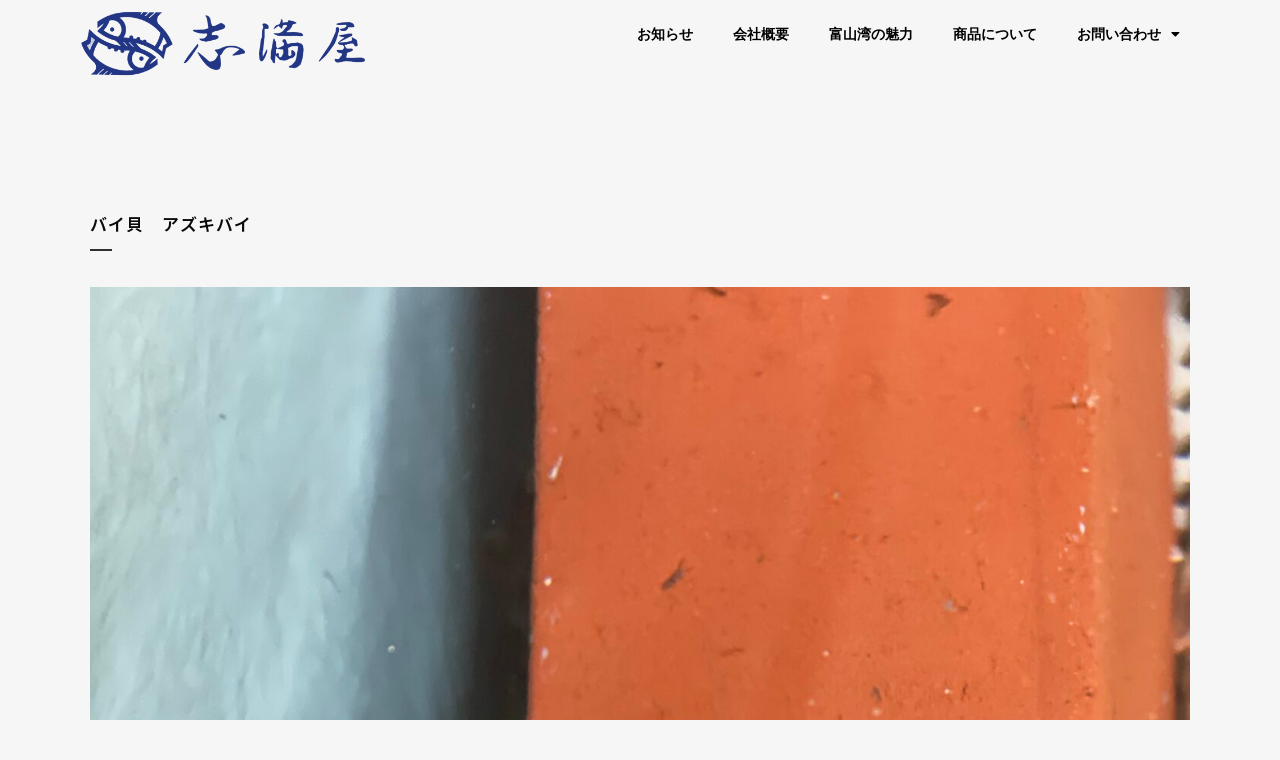

--- FILE ---
content_type: text/html; charset=UTF-8
request_url: https://sengyo-shimaya.com/2022/06/17/%E3%83%90%E3%82%A4%E8%B2%9D%E3%80%80%E3%82%A2%E3%82%BA%E3%82%AD%E3%83%90%E3%82%A4/
body_size: 18126
content:
<!DOCTYPE html>
<html lang="ja">
<head>
	<meta charset="UTF-8">
	<meta name="viewport" content="width=device-width, initial-scale=1.0, viewport-fit=cover" />		<title>志満屋 しまや | バイ貝　アズキバイ</title>
<meta name='robots' content='max-image-preview:large' />
<link rel='dns-prefetch' href='//www.googletagmanager.com' />
<link rel='dns-prefetch' href='//fonts.googleapis.com' />
<link rel="alternate" type="application/rss+xml" title="志満屋 しまや &raquo; フィード" href="https://sengyo-shimaya.com/feed/" />
<link rel="alternate" type="application/rss+xml" title="志満屋 しまや &raquo; コメントフィード" href="https://sengyo-shimaya.com/comments/feed/" />
<link rel="alternate" type="application/rss+xml" title="志満屋 しまや &raquo; バイ貝　アズキバイ のコメントのフィード" href="https://sengyo-shimaya.com/2022/06/17/%e3%83%90%e3%82%a4%e8%b2%9d%e3%80%80%e3%82%a2%e3%82%ba%e3%82%ad%e3%83%90%e3%82%a4/feed/" />
<link rel="alternate" title="oEmbed (JSON)" type="application/json+oembed" href="https://sengyo-shimaya.com/wp-json/oembed/1.0/embed?url=https%3A%2F%2Fsengyo-shimaya.com%2F2022%2F06%2F17%2F%25e3%2583%2590%25e3%2582%25a4%25e8%25b2%259d%25e3%2580%2580%25e3%2582%25a2%25e3%2582%25ba%25e3%2582%25ad%25e3%2583%2590%25e3%2582%25a4%2F" />
<link rel="alternate" title="oEmbed (XML)" type="text/xml+oembed" href="https://sengyo-shimaya.com/wp-json/oembed/1.0/embed?url=https%3A%2F%2Fsengyo-shimaya.com%2F2022%2F06%2F17%2F%25e3%2583%2590%25e3%2582%25a4%25e8%25b2%259d%25e3%2580%2580%25e3%2582%25a2%25e3%2582%25ba%25e3%2582%25ad%25e3%2583%2590%25e3%2582%25a4%2F&#038;format=xml" />
<style id='wp-img-auto-sizes-contain-inline-css' type='text/css'>
img:is([sizes=auto i],[sizes^="auto," i]){contain-intrinsic-size:3000px 1500px}
/*# sourceURL=wp-img-auto-sizes-contain-inline-css */
</style>
<link rel='stylesheet' id='bdt-uikit-css' href='https://sengyo-shimaya.com/wp-content/plugins/bdthemes-element-pack/assets/css/bdt-uikit.css?ver=3.5.5' type='text/css' media='all' />
<link rel='stylesheet' id='element-pack-site-css' href='https://sengyo-shimaya.com/wp-content/plugins/bdthemes-element-pack/assets/css/element-pack-site.css?ver=5.6.0' type='text/css' media='all' />
<style id='wp-emoji-styles-inline-css' type='text/css'>

	img.wp-smiley, img.emoji {
		display: inline !important;
		border: none !important;
		box-shadow: none !important;
		height: 1em !important;
		width: 1em !important;
		margin: 0 0.07em !important;
		vertical-align: -0.1em !important;
		background: none !important;
		padding: 0 !important;
	}
/*# sourceURL=wp-emoji-styles-inline-css */
</style>
<link rel='stylesheet' id='wp-block-library-css' href='https://sengyo-shimaya.com/wp-includes/css/dist/block-library/style.min.css?ver=6.9' type='text/css' media='all' />

<style id='classic-theme-styles-inline-css' type='text/css'>
/*! This file is auto-generated */
.wp-block-button__link{color:#fff;background-color:#32373c;border-radius:9999px;box-shadow:none;text-decoration:none;padding:calc(.667em + 2px) calc(1.333em + 2px);font-size:1.125em}.wp-block-file__button{background:#32373c;color:#fff;text-decoration:none}
/*# sourceURL=/wp-includes/css/classic-themes.min.css */
</style>
<link rel='stylesheet' id='contact-form-7-css' href='https://sengyo-shimaya.com/wp-content/plugins/contact-form-7/includes/css/styles.css?ver=6.1.3' type='text/css' media='all' />
<link rel='stylesheet' id='whats-new-style-css' href='https://sengyo-shimaya.com/wp-content/plugins/whats-new-genarator/whats-new.css?ver=2.0.2' type='text/css' media='all' />
<link rel='stylesheet' id='mediaelement-css' href='https://sengyo-shimaya.com/wp-includes/js/mediaelement/mediaelementplayer-legacy.min.css?ver=4.2.17' type='text/css' media='all' />
<link rel='stylesheet' id='wp-mediaelement-css' href='https://sengyo-shimaya.com/wp-includes/js/mediaelement/wp-mediaelement.min.css?ver=6.9' type='text/css' media='all' />
<link rel='stylesheet' id='bridge-default-style-css' href='https://sengyo-shimaya.com/wp-content/themes/SENSE/style.css?ver=6.9' type='text/css' media='all' />
<link rel='stylesheet' id='bridge-qode-font_awesome-css' href='https://sengyo-shimaya.com/wp-content/themes/SENSE/css/font-awesome/css/font-awesome.min.css?ver=6.9' type='text/css' media='all' />
<link rel='stylesheet' id='bridge-qode-font_elegant-css' href='https://sengyo-shimaya.com/wp-content/themes/SENSE/css/elegant-icons/style.min.css?ver=6.9' type='text/css' media='all' />
<link rel='stylesheet' id='bridge-qode-linea_icons-css' href='https://sengyo-shimaya.com/wp-content/themes/SENSE/css/linea-icons/style.css?ver=6.9' type='text/css' media='all' />
<link rel='stylesheet' id='bridge-qode-dripicons-css' href='https://sengyo-shimaya.com/wp-content/themes/SENSE/css/dripicons/dripicons.css?ver=6.9' type='text/css' media='all' />
<link rel='stylesheet' id='bridge-qode-kiko-css' href='https://sengyo-shimaya.com/wp-content/themes/SENSE/css/kiko/kiko-all.css?ver=6.9' type='text/css' media='all' />
<link rel='stylesheet' id='bridge-qode-font_awesome_5-css' href='https://sengyo-shimaya.com/wp-content/themes/SENSE/css/font-awesome-5/css/font-awesome-5.min.css?ver=6.9' type='text/css' media='all' />
<link rel='stylesheet' id='bridge-stylesheet-css' href='https://sengyo-shimaya.com/wp-content/themes/SENSE/css/stylesheet.min.css?ver=6.9' type='text/css' media='all' />
<style id='bridge-stylesheet-inline-css' type='text/css'>
   .postid-1239.disabled_footer_top .footer_top_holder, .postid-1239.disabled_footer_bottom .footer_bottom_holder { display: none;}


/*# sourceURL=bridge-stylesheet-inline-css */
</style>
<link rel='stylesheet' id='bridge-print-css' href='https://sengyo-shimaya.com/wp-content/themes/SENSE/css/print.css?ver=6.9' type='text/css' media='all' />
<link rel='stylesheet' id='bridge-style-dynamic-css' href='https://sengyo-shimaya.com/wp-content/themes/SENSE/css/style_dynamic.css?ver=1639120258' type='text/css' media='all' />
<link rel='stylesheet' id='bridge-responsive-css' href='https://sengyo-shimaya.com/wp-content/themes/SENSE/css/responsive.min.css?ver=6.9' type='text/css' media='all' />
<link rel='stylesheet' id='bridge-style-dynamic-responsive-css' href='https://sengyo-shimaya.com/wp-content/themes/SENSE/css/style_dynamic_responsive.css?ver=1639120258' type='text/css' media='all' />
<link rel='stylesheet' id='bridge-style-handle-google-fonts-css' href='https://fonts.googleapis.com/css?family=Raleway%3A100%2C200%2C300%2C400%2C500%2C600%2C700%2C800%2C900%2C100italic%2C300italic%2C400italic%2C700italic%7CNoto+Sans+JP%3A100%2C200%2C300%2C400%2C500%2C600%2C700%2C800%2C900%2C100italic%2C300italic%2C400italic%2C700italic%7CNoto+Serif+JP%3A100%2C200%2C300%2C400%2C500%2C600%2C700%2C800%2C900%2C100italic%2C300italic%2C400italic%2C700italic&#038;subset=latin%2Clatin-ext&#038;ver=1.0.0' type='text/css' media='all' />
<link rel='stylesheet' id='bridge-core-dashboard-style-css' href='https://sengyo-shimaya.com/wp-content/plugins/bridge-core/modules/core-dashboard/assets/css/core-dashboard.min.css?ver=6.9' type='text/css' media='all' />
<link rel='stylesheet' id='elementor-frontend-css' href='https://sengyo-shimaya.com/wp-content/plugins/elementor/assets/css/frontend.min.css?ver=3.33.2' type='text/css' media='all' />
<link rel='stylesheet' id='widget-image-css' href='https://sengyo-shimaya.com/wp-content/plugins/elementor/assets/css/widget-image.min.css?ver=3.33.2' type='text/css' media='all' />
<link rel='stylesheet' id='widget-nav-menu-css' href='https://sengyo-shimaya.com/wp-content/plugins/elementor-pro/assets/css/widget-nav-menu.min.css?ver=3.33.1' type='text/css' media='all' />
<link rel='stylesheet' id='ep-advanced-button-css' href='https://sengyo-shimaya.com/wp-content/plugins/bdthemes-element-pack/assets/css/ep-advanced-button.css?ver=5.6.0' type='text/css' media='all' />
<link rel='stylesheet' id='elementor-icons-css' href='https://sengyo-shimaya.com/wp-content/plugins/elementor/assets/lib/eicons/css/elementor-icons.min.css?ver=5.44.0' type='text/css' media='all' />
<link rel='stylesheet' id='elementor-post-6-css' href='https://sengyo-shimaya.com/wp-content/uploads/elementor/css/post-6.css?ver=1768358444' type='text/css' media='all' />
<link rel='stylesheet' id='elementor-post-377-css' href='https://sengyo-shimaya.com/wp-content/uploads/elementor/css/post-377.css?ver=1768358444' type='text/css' media='all' />
<link rel='stylesheet' id='elementor-post-358-css' href='https://sengyo-shimaya.com/wp-content/uploads/elementor/css/post-358.css?ver=1768358444' type='text/css' media='all' />
<link rel='stylesheet' id='elementor-gf-roboto-css' href='https://fonts.googleapis.com/css?family=Roboto:100,100italic,200,200italic,300,300italic,400,400italic,500,500italic,600,600italic,700,700italic,800,800italic,900,900italic&#038;display=auto' type='text/css' media='all' />
<link rel='stylesheet' id='elementor-gf-robotoslab-css' href='https://fonts.googleapis.com/css?family=Roboto+Slab:100,100italic,200,200italic,300,300italic,400,400italic,500,500italic,600,600italic,700,700italic,800,800italic,900,900italic&#038;display=auto' type='text/css' media='all' />
<link rel='stylesheet' id='elementor-gf-notosansjp-css' href='https://fonts.googleapis.com/css?family=Noto+Sans+JP:100,100italic,200,200italic,300,300italic,400,400italic,500,500italic,600,600italic,700,700italic,800,800italic,900,900italic&#038;display=auto' type='text/css' media='all' />
<link rel='stylesheet' id='elementor-icons-shared-0-css' href='https://sengyo-shimaya.com/wp-content/plugins/elementor/assets/lib/font-awesome/css/fontawesome.min.css?ver=5.15.3' type='text/css' media='all' />
<link rel='stylesheet' id='elementor-icons-fa-solid-css' href='https://sengyo-shimaya.com/wp-content/plugins/elementor/assets/lib/font-awesome/css/solid.min.css?ver=5.15.3' type='text/css' media='all' />
<script type="text/javascript" src="https://sengyo-shimaya.com/wp-includes/js/jquery/jquery.min.js?ver=3.7.1" id="jquery-core-js"></script>
<script type="text/javascript" src="https://sengyo-shimaya.com/wp-includes/js/jquery/jquery-migrate.min.js?ver=3.4.1" id="jquery-migrate-js"></script>

<!-- Site Kit によって追加された Google タグ（gtag.js）スニペット -->
<!-- Google アナリティクス スニペット (Site Kit が追加) -->
<script type="text/javascript" src="https://www.googletagmanager.com/gtag/js?id=G-EWS8JZB20D" id="google_gtagjs-js" async></script>
<script type="text/javascript" id="google_gtagjs-js-after">
/* <![CDATA[ */
window.dataLayer = window.dataLayer || [];function gtag(){dataLayer.push(arguments);}
gtag("set","linker",{"domains":["sengyo-shimaya.com"]});
gtag("js", new Date());
gtag("set", "developer_id.dZTNiMT", true);
gtag("config", "G-EWS8JZB20D");
//# sourceURL=google_gtagjs-js-after
/* ]]> */
</script>
<link rel="https://api.w.org/" href="https://sengyo-shimaya.com/wp-json/" /><link rel="alternate" title="JSON" type="application/json" href="https://sengyo-shimaya.com/wp-json/wp/v2/posts/1239" /><link rel="EditURI" type="application/rsd+xml" title="RSD" href="https://sengyo-shimaya.com/xmlrpc.php?rsd" />
<meta name="generator" content="WordPress 6.9" />
<link rel="canonical" href="https://sengyo-shimaya.com/2022/06/17/%e3%83%90%e3%82%a4%e8%b2%9d%e3%80%80%e3%82%a2%e3%82%ba%e3%82%ad%e3%83%90%e3%82%a4/" />
<link rel='shortlink' href='https://sengyo-shimaya.com/?p=1239' />
<meta name="generator" content="Site Kit by Google 1.165.0" /><meta name="generator" content="Elementor 3.33.2; features: additional_custom_breakpoints; settings: css_print_method-external, google_font-enabled, font_display-auto">
<style type="text/css">.recentcomments a{display:inline !important;padding:0 !important;margin:0 !important;}</style>			<style>
				.e-con.e-parent:nth-of-type(n+4):not(.e-lazyloaded):not(.e-no-lazyload),
				.e-con.e-parent:nth-of-type(n+4):not(.e-lazyloaded):not(.e-no-lazyload) * {
					background-image: none !important;
				}
				@media screen and (max-height: 1024px) {
					.e-con.e-parent:nth-of-type(n+3):not(.e-lazyloaded):not(.e-no-lazyload),
					.e-con.e-parent:nth-of-type(n+3):not(.e-lazyloaded):not(.e-no-lazyload) * {
						background-image: none !important;
					}
				}
				@media screen and (max-height: 640px) {
					.e-con.e-parent:nth-of-type(n+2):not(.e-lazyloaded):not(.e-no-lazyload),
					.e-con.e-parent:nth-of-type(n+2):not(.e-lazyloaded):not(.e-no-lazyload) * {
						background-image: none !important;
					}
				}
			</style>
			<link rel="icon" href="https://sengyo-shimaya.com/wp-content/uploads/2021/11/cropped-S__14467075-32x32.jpg" sizes="32x32" />
<link rel="icon" href="https://sengyo-shimaya.com/wp-content/uploads/2021/11/cropped-S__14467075-192x192.jpg" sizes="192x192" />
<link rel="apple-touch-icon" href="https://sengyo-shimaya.com/wp-content/uploads/2021/11/cropped-S__14467075-180x180.jpg" />
<meta name="msapplication-TileImage" content="https://sengyo-shimaya.com/wp-content/uploads/2021/11/cropped-S__14467075-270x270.jpg" />
</head>
<body class="wp-singular post-template-default single single-post postid-1239 single-format-standard wp-theme-SENSE bridge-core-2.5.9  qode-theme-ver-24.4 qode-theme-sense design disabled_footer_top elementor-default elementor-kit-6">
		<header data-elementor-type="header" data-elementor-id="377" class="elementor elementor-377 elementor-location-header" data-elementor-post-type="elementor_library">
					<section bdt-sticky="" class="bdt-sticky elementor-section elementor-top-section elementor-element elementor-element-6117a4e5 elementor-section-boxed elementor-section-height-default elementor-section-height-default parallax_section_no qode_elementor_container_no" data-id="6117a4e5" data-element_type="section">
						<div class="elementor-container elementor-column-gap-default">
					<div class="elementor-column elementor-col-33 elementor-top-column elementor-element elementor-element-2bfcb365" data-id="2bfcb365" data-element_type="column">
			<div class="elementor-widget-wrap elementor-element-populated">
						<div class="elementor-element elementor-element-2a3d499 elementor-widget elementor-widget-image" data-id="2a3d499" data-element_type="widget" data-widget_type="image.default">
				<div class="elementor-widget-container">
																<a href="https://sengyo-shimaya.com/">
							<img fetchpriority="high" width="1024" height="239" src="https://sengyo-shimaya.com/wp-content/uploads/2021/11/shimaya-logo-1024x239.png" class="attachment-large size-large wp-image-273" alt="" srcset="https://sengyo-shimaya.com/wp-content/uploads/2021/11/shimaya-logo-1024x239.png 1024w, https://sengyo-shimaya.com/wp-content/uploads/2021/11/shimaya-logo-300x70.png 300w, https://sengyo-shimaya.com/wp-content/uploads/2021/11/shimaya-logo-768x179.png 768w, https://sengyo-shimaya.com/wp-content/uploads/2021/11/shimaya-logo-700x163.png 700w, https://sengyo-shimaya.com/wp-content/uploads/2021/11/shimaya-logo.png 1043w" sizes="(max-width: 1024px) 100vw, 1024px" />								</a>
															</div>
				</div>
					</div>
		</div>
				<div class="elementor-column elementor-col-66 elementor-top-column elementor-element elementor-element-2a78120" data-id="2a78120" data-element_type="column">
			<div class="elementor-widget-wrap elementor-element-populated">
						<div class="elementor-element elementor-element-1e0d5f4c elementor-nav-menu__align-end elementor-hidden-mobile elementor-nav-menu--dropdown-tablet elementor-nav-menu__text-align-aside elementor-nav-menu--toggle elementor-nav-menu--burger elementor-widget elementor-widget-nav-menu" data-id="1e0d5f4c" data-element_type="widget" data-settings="{&quot;layout&quot;:&quot;horizontal&quot;,&quot;submenu_icon&quot;:{&quot;value&quot;:&quot;&lt;i class=\&quot;fas fa-caret-down\&quot; aria-hidden=\&quot;true\&quot;&gt;&lt;\/i&gt;&quot;,&quot;library&quot;:&quot;fa-solid&quot;},&quot;toggle&quot;:&quot;burger&quot;}" data-widget_type="nav-menu.default">
				<div class="elementor-widget-container">
								<nav aria-label="メニュー" class="elementor-nav-menu--main elementor-nav-menu__container elementor-nav-menu--layout-horizontal e--pointer-underline e--animation-fade">
				<ul id="menu-1-1e0d5f4c" class="elementor-nav-menu"><li class="menu-item menu-item-type-post_type menu-item-object-page menu-item-187"><a href="https://sengyo-shimaya.com/%e3%81%8a%e7%9f%a5%e3%82%89%e3%81%9b/" class="elementor-item">お知らせ</a></li>
<li class="menu-item menu-item-type-post_type menu-item-object-page menu-item-186"><a href="https://sengyo-shimaya.com/%e4%bc%9a%e7%a4%be%e6%a6%82%e8%a6%81/" class="elementor-item">会社概要</a></li>
<li class="menu-item menu-item-type-post_type menu-item-object-page menu-item-184"><a href="https://sengyo-shimaya.com/%e5%af%8c%e5%b1%b1%e6%b9%be%e3%81%ae%e9%ad%85%e5%8a%9b/" class="elementor-item">富山湾の魅力</a></li>
<li class="menu-item menu-item-type-post_type menu-item-object-page menu-item-185"><a href="https://sengyo-shimaya.com/%e5%95%86%e5%93%81%e3%81%ab%e3%81%a4%e3%81%84%e3%81%a6/" class="elementor-item">商品について</a></li>
<li class="menu-item menu-item-type-post_type menu-item-object-page menu-item-has-children menu-item-189"><a href="https://sengyo-shimaya.com/%e3%81%8a%e5%95%8f%e3%81%84%e5%90%88%e3%82%8f%e3%81%9b/" class="elementor-item">お問い合わせ</a>
<ul class="sub-menu elementor-nav-menu--dropdown">
	<li class="menu-item menu-item-type-post_type menu-item-object-page menu-item-privacy-policy menu-item-191"><a rel="privacy-policy" href="https://sengyo-shimaya.com/privacy-policy/" class="elementor-sub-item">プライバシーポリシー</a></li>
</ul>
</li>
</ul>			</nav>
					<div class="elementor-menu-toggle" role="button" tabindex="0" aria-label="Menu Toggle" aria-expanded="false">
			<i aria-hidden="true" role="presentation" class="elementor-menu-toggle__icon--open eicon-menu-bar"></i><i aria-hidden="true" role="presentation" class="elementor-menu-toggle__icon--close eicon-close"></i>		</div>
					<nav class="elementor-nav-menu--dropdown elementor-nav-menu__container" aria-hidden="true">
				<ul id="menu-2-1e0d5f4c" class="elementor-nav-menu"><li class="menu-item menu-item-type-post_type menu-item-object-page menu-item-187"><a href="https://sengyo-shimaya.com/%e3%81%8a%e7%9f%a5%e3%82%89%e3%81%9b/" class="elementor-item" tabindex="-1">お知らせ</a></li>
<li class="menu-item menu-item-type-post_type menu-item-object-page menu-item-186"><a href="https://sengyo-shimaya.com/%e4%bc%9a%e7%a4%be%e6%a6%82%e8%a6%81/" class="elementor-item" tabindex="-1">会社概要</a></li>
<li class="menu-item menu-item-type-post_type menu-item-object-page menu-item-184"><a href="https://sengyo-shimaya.com/%e5%af%8c%e5%b1%b1%e6%b9%be%e3%81%ae%e9%ad%85%e5%8a%9b/" class="elementor-item" tabindex="-1">富山湾の魅力</a></li>
<li class="menu-item menu-item-type-post_type menu-item-object-page menu-item-185"><a href="https://sengyo-shimaya.com/%e5%95%86%e5%93%81%e3%81%ab%e3%81%a4%e3%81%84%e3%81%a6/" class="elementor-item" tabindex="-1">商品について</a></li>
<li class="menu-item menu-item-type-post_type menu-item-object-page menu-item-has-children menu-item-189"><a href="https://sengyo-shimaya.com/%e3%81%8a%e5%95%8f%e3%81%84%e5%90%88%e3%82%8f%e3%81%9b/" class="elementor-item" tabindex="-1">お問い合わせ</a>
<ul class="sub-menu elementor-nav-menu--dropdown">
	<li class="menu-item menu-item-type-post_type menu-item-object-page menu-item-privacy-policy menu-item-191"><a rel="privacy-policy" href="https://sengyo-shimaya.com/privacy-policy/" class="elementor-sub-item" tabindex="-1">プライバシーポリシー</a></li>
</ul>
</li>
</ul>			</nav>
						</div>
				</div>
				<div class="elementor-element elementor-element-697bb47 elementor-hidden-desktop elementor-hidden-tablet elementor-widget elementor-widget-text-editor" data-id="697bb47" data-element_type="widget" data-widget_type="text-editor.default">
				<div class="elementor-widget-container">
									<button type="button"  aria-controls="rmp-container-669" aria-label="Menu Trigger" id="rmp_menu_trigger-669"  class="rmp_menu_trigger rmp-menu-trigger-boring">
					<span class="rmp-trigger-box"><span class="responsive-menu-pro-inner"></span></span>
				</button><div id="rmp-container-669" class="rmp-container rmp-slide-top"><div id="rmp-menu-title-669">
					<a href="https://torucha.jp/" target="_self" id="rmp-menu-title-link">
					<img class="rmp-menu-title-image" src="http://sengyo-shimaya.com/wp-content/uploads/2021/11/s-logo.png" alt="" title="" width="100" height="100"/>
					<span></span>
					</a>
				</div><div id="rmp-menu-wrap-669" class="rmp-menu-wrap"><ul id="rmp-menu-669" class="rmp-menu" role="menubar" aria-label="sp"><li id="rmp-menu-item-187" class=" menu-item menu-item-type-post_type menu-item-object-page rmp-menu-item rmp-menu-top-level-item" role="none"><a  href = "https://sengyo-shimaya.com/%e3%81%8a%e7%9f%a5%e3%82%89%e3%81%9b/"  class = "rmp-menu-item-link"  role = "menuitem"  >お知らせ</a></li><li id="rmp-menu-item-186" class=" menu-item menu-item-type-post_type menu-item-object-page rmp-menu-item rmp-menu-top-level-item" role="none"><a  href = "https://sengyo-shimaya.com/%e4%bc%9a%e7%a4%be%e6%a6%82%e8%a6%81/"  class = "rmp-menu-item-link"  role = "menuitem"  >会社概要</a></li><li id="rmp-menu-item-184" class=" menu-item menu-item-type-post_type menu-item-object-page rmp-menu-item rmp-menu-top-level-item" role="none"><a  href = "https://sengyo-shimaya.com/%e5%af%8c%e5%b1%b1%e6%b9%be%e3%81%ae%e9%ad%85%e5%8a%9b/"  class = "rmp-menu-item-link"  role = "menuitem"  >富山湾の魅力</a></li><li id="rmp-menu-item-185" class=" menu-item menu-item-type-post_type menu-item-object-page rmp-menu-item rmp-menu-top-level-item" role="none"><a  href = "https://sengyo-shimaya.com/%e5%95%86%e5%93%81%e3%81%ab%e3%81%a4%e3%81%84%e3%81%a6/"  class = "rmp-menu-item-link"  role = "menuitem"  >商品について</a></li><li id="rmp-menu-item-189" class=" menu-item menu-item-type-post_type menu-item-object-page menu-item-has-children rmp-menu-item rmp-menu-top-level-item" role="none"><a  href = "https://sengyo-shimaya.com/%e3%81%8a%e5%95%8f%e3%81%84%e5%90%88%e3%82%8f%e3%81%9b/"  class = "rmp-menu-item-link"  role = "menuitem"  >お問い合わせ</a></li></ul></div><div id="rmp-menu-additional-content-669" class="rmp-menu-additional-content"><a href="https://www.instagram.com/sakana.shimaya/?hl=ja"><img class="wp-image-557 aligncenter" src="http://sengyo-shimaya.com/wp-content/uploads/2021/12/800px-Instagram_logo.svg.png" alt="" width="140" height="50" /></a></div></div>									</div>
				</div>
					</div>
		</div>
					</div>
		</section>
				</header>
		
		<div class="title_outer title_without_animation"    data-height="200">
		<div class="title title_size_small  position_left " style="height:200px;">
			<div class="image not_responsive"></div>
										<div class="title_holder"  style="padding-top:100px;height:100px;">
					<div class="container">
						<div class="container_inner clearfix">
								<div class="title_subtitle_holder" >
                                                                																		<h1 ><span>バイ貝　アズキバイ</span></h1>
																			<span class="separator small left"  ></span>
																	
																										                                                            </div>
						</div>
					</div>
				</div>
								</div>
			</div>
										<div class="container">
														<div class="container_inner default_template_holder" >
															<div class="blog_single blog_holder">
								<article id="post-1239" class="post-1239 post type-post status-publish format-standard has-post-thumbnail hentry category-uncategorized">
			<div class="post_content_holder">
										<div class="post_image">
	                        <img loading="lazy" width="1440" height="1920" src="https://sengyo-shimaya.com/wp-content/uploads/2022/06/img_1663.jpg" class="attachment-full size-full wp-post-image" alt="" decoding="async" srcset="https://sengyo-shimaya.com/wp-content/uploads/2022/06/img_1663.jpg 1440w, https://sengyo-shimaya.com/wp-content/uploads/2022/06/img_1663-225x300.jpg 225w, https://sengyo-shimaya.com/wp-content/uploads/2022/06/img_1663-768x1024.jpg 768w, https://sengyo-shimaya.com/wp-content/uploads/2022/06/img_1663-1152x1536.jpg 1152w, https://sengyo-shimaya.com/wp-content/uploads/2022/06/img_1663-600x800.jpg 600w, https://sengyo-shimaya.com/wp-content/uploads/2022/06/img_1663-700x933.jpg 700w" sizes="(max-width: 1440px) 100vw, 1440px" />						</div>
								<div class="post_text">
					<div class="post_text_inner">
						<h2 itemprop="name" class="entry_title"><span itemprop="dateCreated" class="date entry_date updated">2022年6月17日 <meta itemprop="interactionCount" content="UserComments: 0"/></span> バイ貝　アズキバイ</h2>
						<div class="post_info">
							<span class="time">投稿 06/17 </span>
							in <a href="https://sengyo-shimaya.com/category/uncategorized/" rel="category tag">未分類</a>							<span class="post_author">
																<a itemprop="author" class="post_author_link" href="https://sengyo-shimaya.com/author/shimaya/"></a>
							</span>
							                                    						</div>
						
<figure class="wp-block-video"><video height="1280" style="aspect-ratio: 720 / 1280;" width="720" controls src="http://sengyo-shimaya.com/wp-content/uploads/2022/06/6f7aa5a68f5c4e0f922eb5ca9cd72056.mp4"></video></figure>



<h1 class="wp-block-heading">貝の歩行シリーズ</h1>



<p>バイ貝の種類はたくさんあり、<br />さらに名称も地方で<br />いろんな呼び方があります。</p>



<p>動画のバイはアズキバイです。<br />貝殻がツヤツヤ&#x1f41a;<br />入荷量は少なめ<br />身は柔らかく、貝の風味が強めです。</p>



<h1 class="wp-block-heading">エッチュウバイと</h1>



<p>アズキバイは小ぶりで<br />煮付けにオススメバイ貝です。</p>



<p>富山でよく食べるのが</p>



<h1 class="wp-block-heading">ニシバイ　刺身です。</h1>



<p>先日、昆布じめにして<br />大好評だった甘味の強い<br />バイの最高峰の</p>



<h1 class="wp-block-heading">大エッチュウバイ　の</h1>



<p>刺身、昆布じめも<br />とても美味しいです！</p>



<p>最後の写真2枚は<br />ニシバイの昆布じめと最後<br />オオエッチュウバイの昆布じめ</p>



<h1 class="wp-block-heading">志満屋#志満屋の昆布じめ</h1>



<h1 class="wp-block-heading">キトキトの魚#fishstore</h1>



<h1 class="wp-block-heading">志満屋の魚図鑑#危険な魚</h1>



<h1 class="wp-block-heading">魚スタグラム#魚さん</h1>



<h1 class="wp-block-heading">魚好きな人と繋がりたい</h1>



<h1 class="wp-block-heading">富山湾の魚#バイの昆布じめ</h1>



<h1 class="wp-block-heading">黒バイ#白バイ</h1>
					</div>
				</div>
			</div>
		
	    	</article>													<br/><br/>						                        </div>

                    					</div>
                                 </div>
	


		<footer data-elementor-type="footer" data-elementor-id="358" class="elementor elementor-358 elementor-location-footer" data-elementor-post-type="elementor_library">
					<section class="elementor-section elementor-top-section elementor-element elementor-element-1462447 elementor-section-full_width elementor-section-height-default elementor-section-height-default parallax_section_no qode_elementor_container_no" data-id="1462447" data-element_type="section">
						<div class="elementor-container elementor-column-gap-no">
					<div class="elementor-column elementor-col-100 elementor-top-column elementor-element elementor-element-04b30cc" data-id="04b30cc" data-element_type="column">
			<div class="elementor-widget-wrap">
							</div>
		</div>
					</div>
		</section>
				<section class="elementor-section elementor-top-section elementor-element elementor-element-71cebd73 elementor-section-full_width elementor-section-height-default elementor-section-height-default parallax_section_no qode_elementor_container_no" data-id="71cebd73" data-element_type="section" data-settings="{&quot;background_background&quot;:&quot;classic&quot;}">
						<div class="elementor-container elementor-column-gap-default">
					<div class="elementor-column elementor-col-33 elementor-top-column elementor-element elementor-element-1cfcd87" data-id="1cfcd87" data-element_type="column">
			<div class="elementor-widget-wrap elementor-element-populated">
						<div class="elementor-element elementor-element-6e50e5e8 elementor-widget elementor-widget-image" data-id="6e50e5e8" data-element_type="widget" data-widget_type="image.default">
				<div class="elementor-widget-container">
															<img width="1024" height="239" src="https://sengyo-shimaya.com/wp-content/uploads/2021/11/shimaya-logow-1024x239.png" class="attachment-large size-large wp-image-272" alt="" srcset="https://sengyo-shimaya.com/wp-content/uploads/2021/11/shimaya-logow-1024x239.png 1024w, https://sengyo-shimaya.com/wp-content/uploads/2021/11/shimaya-logow-300x70.png 300w, https://sengyo-shimaya.com/wp-content/uploads/2021/11/shimaya-logow-768x179.png 768w, https://sengyo-shimaya.com/wp-content/uploads/2021/11/shimaya-logow-700x163.png 700w, https://sengyo-shimaya.com/wp-content/uploads/2021/11/shimaya-logow.png 1043w" sizes="(max-width: 1024px) 100vw, 1024px" />															</div>
				</div>
				<div class="elementor-element elementor-element-3f1e1d0 elementor-widget elementor-widget-bdt-advanced-button" data-id="3f1e1d0" data-element_type="widget" data-widget_type="bdt-advanced-button.default">
				<div class="elementor-widget-container">
							<div class="bdt-ep-button-wrapper">
			<a href="https://www.instagram.com/sakana.shimaya/?hl=ja" class="bdt-ep-button bdt-ep-button-effect-a bdt-ep-button-size-sm">
						<div class="bdt-ep-button-content-wrapper bdt-flex bdt-flex-middle  " data-text="　Instagram">
							<div class="bdt-ep-button-icon bdt-flex-center bdt-flex-align-right">
					<div class="bdt-ep-button-icon-inner">

					<i aria-hidden="true" class="fa-fw fas fa-angle-right"></i>
					</div>
				</div>
						<div class="bdt-ep-button-text">

                <span class="avdbtn-text">　Instagram</span>

				            </div>

		</div>
					</a>
		</div>
						</div>
				</div>
				<div class="elementor-element elementor-element-a22ec74 elementor-widget elementor-widget-text-editor" data-id="a22ec74" data-element_type="widget" data-widget_type="text-editor.default">
				<div class="elementor-widget-container">
									<p><a href="https://lin.ee/hXmhV7Z"><img class="" src="https://scdn.line-apps.com/n/line_add_friends/btn/ja.png" width="161" height="50" border="0" /></a></p>								</div>
				</div>
					</div>
		</div>
				<div class="elementor-column elementor-col-33 elementor-top-column elementor-element elementor-element-5c005081" data-id="5c005081" data-element_type="column">
			<div class="elementor-widget-wrap elementor-element-populated">
						<div class="elementor-element elementor-element-f48d1c9 elementor-widget elementor-widget-text-editor" data-id="f48d1c9" data-element_type="widget" data-widget_type="text-editor.default">
				<div class="elementor-widget-container">
									<p><strong><span style="color: #ffffff;">サイトメニュー</span></strong></p>								</div>
				</div>
				<div class="elementor-element elementor-element-5afeb4ed elementor-widget elementor-widget-text-editor" data-id="5afeb4ed" data-element_type="widget" data-widget_type="text-editor.default">
				<div class="elementor-widget-container">
									<p><a href="https://sengyo-shimaya.com/%e4%bc%9a%e7%a4%be%e6%a6%82%e8%a6%81/"><span style="color: #ffffff;">＞会社概要</span></a></p><p><a href="https://sengyo-shimaya.com/%e5%af%8c%e5%b1%b1%e6%b9%be%e3%81%ae%e9%ad%85%e5%8a%9b/"><span style="color: #ffffff;">＞富山湾と魅力</span></a></p><p><a href="https://sengyo-shimaya.com/%e5%95%86%e5%93%81%e3%81%ab%e3%81%a4%e3%81%84%e3%81%a6/"><span style="color: #ffffff;">＞商品について</span></a></p><p><a href="https://sengyo-shimaya.com/%e3%81%8a%e7%9f%a5%e3%82%89%e3%81%9b/"><span style="color: #ffffff;">＞お知らせ</span></a></p><p><a href="https://sengyo-shimaya.com/%e3%81%8a%e5%95%8f%e3%81%84%e5%90%88%e3%82%8f%e3%81%9b/"><span style="color: #ffffff;">＞お問い合わせ</span></a></p>								</div>
				</div>
					</div>
		</div>
				<div class="elementor-column elementor-col-33 elementor-top-column elementor-element elementor-element-bff586f" data-id="bff586f" data-element_type="column">
			<div class="elementor-widget-wrap elementor-element-populated">
						<div class="elementor-element elementor-element-4f7ca38 elementor-widget elementor-widget-text-editor" data-id="4f7ca38" data-element_type="widget" data-widget_type="text-editor.default">
				<div class="elementor-widget-container">
									<iframe style="border: 0;" src="https://www.google.com/maps/embed?pb=!1m18!1m12!1m3!1d3199.260675348653!2d137.21125701598274!3d36.69227338146584!2m3!1f0!2f0!3f0!3m2!1i1024!2i768!4f13.1!3m3!1m2!1s0x5ff7908913293009%3A0xce96d67ede773fbc!2z77yI5qCq77yJ5b-X5rqA5bGL!5e0!3m2!1sja!2sjp!4v1627291894356!5m2!1sja!2sjp" width="100%" height="300" allowfullscreen="allowfullscreen"></iframe>								</div>
				</div>
					</div>
		</div>
					</div>
		</section>
				<section class="elementor-section elementor-top-section elementor-element elementor-element-ef4957f elementor-section-boxed elementor-section-height-default elementor-section-height-default parallax_section_no qode_elementor_container_no" data-id="ef4957f" data-element_type="section" data-settings="{&quot;background_background&quot;:&quot;classic&quot;}">
						<div class="elementor-container elementor-column-gap-default">
					<div class="elementor-column elementor-col-100 elementor-top-column elementor-element elementor-element-ef60d69" data-id="ef60d69" data-element_type="column">
			<div class="elementor-widget-wrap elementor-element-populated">
						<div class="elementor-element elementor-element-934dad1 elementor-widget elementor-widget-text-editor" data-id="934dad1" data-element_type="widget" data-widget_type="text-editor.default">
				<div class="elementor-widget-container">
									<p><span style="color: #ffffff;"><span style="font-size: 10pt;">富山県中小企業リバイバル補助金活用事業</span><br /><span style="font-size: 10pt;">（令和3年11月30日作成）</span></span></p><p><span style="color: #ffffff;">2021. Copylight SHIMAYA Co., Ltd. </span></p>								</div>
				</div>
					</div>
		</div>
					</div>
		</section>
				</footer>
		
<script type="speculationrules">
{"prefetch":[{"source":"document","where":{"and":[{"href_matches":"/*"},{"not":{"href_matches":["/wp-*.php","/wp-admin/*","/wp-content/uploads/*","/wp-content/*","/wp-content/plugins/*","/wp-content/themes/SENSE/*","/*\\?(.+)"]}},{"not":{"selector_matches":"a[rel~=\"nofollow\"]"}},{"not":{"selector_matches":".no-prefetch, .no-prefetch a"}}]},"eagerness":"conservative"}]}
</script>
			<script>
				const lazyloadRunObserver = () => {
					const lazyloadBackgrounds = document.querySelectorAll( `.e-con.e-parent:not(.e-lazyloaded)` );
					const lazyloadBackgroundObserver = new IntersectionObserver( ( entries ) => {
						entries.forEach( ( entry ) => {
							if ( entry.isIntersecting ) {
								let lazyloadBackground = entry.target;
								if( lazyloadBackground ) {
									lazyloadBackground.classList.add( 'e-lazyloaded' );
								}
								lazyloadBackgroundObserver.unobserve( entry.target );
							}
						});
					}, { rootMargin: '200px 0px 200px 0px' } );
					lazyloadBackgrounds.forEach( ( lazyloadBackground ) => {
						lazyloadBackgroundObserver.observe( lazyloadBackground );
					} );
				};
				const events = [
					'DOMContentLoaded',
					'elementor/lazyload/observe',
				];
				events.forEach( ( event ) => {
					document.addEventListener( event, lazyloadRunObserver );
				} );
			</script>
			<script type="text/javascript" src="https://sengyo-shimaya.com/wp-includes/js/dist/hooks.min.js?ver=dd5603f07f9220ed27f1" id="wp-hooks-js"></script>
<script type="text/javascript" src="https://sengyo-shimaya.com/wp-includes/js/dist/i18n.min.js?ver=c26c3dc7bed366793375" id="wp-i18n-js"></script>
<script type="text/javascript" id="wp-i18n-js-after">
/* <![CDATA[ */
wp.i18n.setLocaleData( { 'text direction\u0004ltr': [ 'ltr' ] } );
//# sourceURL=wp-i18n-js-after
/* ]]> */
</script>
<script type="text/javascript" src="https://sengyo-shimaya.com/wp-content/plugins/contact-form-7/includes/swv/js/index.js?ver=6.1.3" id="swv-js"></script>
<script type="text/javascript" id="contact-form-7-js-translations">
/* <![CDATA[ */
( function( domain, translations ) {
	var localeData = translations.locale_data[ domain ] || translations.locale_data.messages;
	localeData[""].domain = domain;
	wp.i18n.setLocaleData( localeData, domain );
} )( "contact-form-7", {"translation-revision-date":"2025-10-29 09:23:50+0000","generator":"GlotPress\/4.0.3","domain":"messages","locale_data":{"messages":{"":{"domain":"messages","plural-forms":"nplurals=1; plural=0;","lang":"ja_JP"},"This contact form is placed in the wrong place.":["\u3053\u306e\u30b3\u30f3\u30bf\u30af\u30c8\u30d5\u30a9\u30fc\u30e0\u306f\u9593\u9055\u3063\u305f\u4f4d\u7f6e\u306b\u7f6e\u304b\u308c\u3066\u3044\u307e\u3059\u3002"],"Error:":["\u30a8\u30e9\u30fc:"]}},"comment":{"reference":"includes\/js\/index.js"}} );
//# sourceURL=contact-form-7-js-translations
/* ]]> */
</script>
<script type="text/javascript" id="contact-form-7-js-before">
/* <![CDATA[ */
var wpcf7 = {
    "api": {
        "root": "https:\/\/sengyo-shimaya.com\/wp-json\/",
        "namespace": "contact-form-7\/v1"
    }
};
//# sourceURL=contact-form-7-js-before
/* ]]> */
</script>
<script type="text/javascript" src="https://sengyo-shimaya.com/wp-content/plugins/contact-form-7/includes/js/index.js?ver=6.1.3" id="contact-form-7-js"></script>
<script type="text/javascript" src="https://sengyo-shimaya.com/wp-includes/js/jquery/ui/core.min.js?ver=1.13.3" id="jquery-ui-core-js"></script>
<script type="text/javascript" src="https://sengyo-shimaya.com/wp-includes/js/jquery/ui/accordion.min.js?ver=1.13.3" id="jquery-ui-accordion-js"></script>
<script type="text/javascript" src="https://sengyo-shimaya.com/wp-includes/js/jquery/ui/menu.min.js?ver=1.13.3" id="jquery-ui-menu-js"></script>
<script type="text/javascript" src="https://sengyo-shimaya.com/wp-includes/js/dist/dom-ready.min.js?ver=f77871ff7694fffea381" id="wp-dom-ready-js"></script>
<script type="text/javascript" id="wp-a11y-js-translations">
/* <![CDATA[ */
( function( domain, translations ) {
	var localeData = translations.locale_data[ domain ] || translations.locale_data.messages;
	localeData[""].domain = domain;
	wp.i18n.setLocaleData( localeData, domain );
} )( "default", {"translation-revision-date":"2025-11-28 11:59:02+0000","generator":"GlotPress\/4.0.3","domain":"messages","locale_data":{"messages":{"":{"domain":"messages","plural-forms":"nplurals=1; plural=0;","lang":"ja_JP"},"Notifications":["\u901a\u77e5"]}},"comment":{"reference":"wp-includes\/js\/dist\/a11y.js"}} );
//# sourceURL=wp-a11y-js-translations
/* ]]> */
</script>
<script type="text/javascript" src="https://sengyo-shimaya.com/wp-includes/js/dist/a11y.min.js?ver=cb460b4676c94bd228ed" id="wp-a11y-js"></script>
<script type="text/javascript" src="https://sengyo-shimaya.com/wp-includes/js/jquery/ui/autocomplete.min.js?ver=1.13.3" id="jquery-ui-autocomplete-js"></script>
<script type="text/javascript" src="https://sengyo-shimaya.com/wp-includes/js/jquery/ui/controlgroup.min.js?ver=1.13.3" id="jquery-ui-controlgroup-js"></script>
<script type="text/javascript" src="https://sengyo-shimaya.com/wp-includes/js/jquery/ui/checkboxradio.min.js?ver=1.13.3" id="jquery-ui-checkboxradio-js"></script>
<script type="text/javascript" src="https://sengyo-shimaya.com/wp-includes/js/jquery/ui/button.min.js?ver=1.13.3" id="jquery-ui-button-js"></script>
<script type="text/javascript" src="https://sengyo-shimaya.com/wp-includes/js/jquery/ui/datepicker.min.js?ver=1.13.3" id="jquery-ui-datepicker-js"></script>
<script type="text/javascript" id="jquery-ui-datepicker-js-after">
/* <![CDATA[ */
jQuery(function(jQuery){jQuery.datepicker.setDefaults({"closeText":"\u9589\u3058\u308b","currentText":"\u4eca\u65e5","monthNames":["1\u6708","2\u6708","3\u6708","4\u6708","5\u6708","6\u6708","7\u6708","8\u6708","9\u6708","10\u6708","11\u6708","12\u6708"],"monthNamesShort":["1\u6708","2\u6708","3\u6708","4\u6708","5\u6708","6\u6708","7\u6708","8\u6708","9\u6708","10\u6708","11\u6708","12\u6708"],"nextText":"\u6b21","prevText":"\u524d","dayNames":["\u65e5\u66dc\u65e5","\u6708\u66dc\u65e5","\u706b\u66dc\u65e5","\u6c34\u66dc\u65e5","\u6728\u66dc\u65e5","\u91d1\u66dc\u65e5","\u571f\u66dc\u65e5"],"dayNamesShort":["\u65e5","\u6708","\u706b","\u6c34","\u6728","\u91d1","\u571f"],"dayNamesMin":["\u65e5","\u6708","\u706b","\u6c34","\u6728","\u91d1","\u571f"],"dateFormat":"yy\u5e74mm\u6708d\u65e5","firstDay":1,"isRTL":false});});
//# sourceURL=jquery-ui-datepicker-js-after
/* ]]> */
</script>
<script type="text/javascript" src="https://sengyo-shimaya.com/wp-includes/js/jquery/ui/mouse.min.js?ver=1.13.3" id="jquery-ui-mouse-js"></script>
<script type="text/javascript" src="https://sengyo-shimaya.com/wp-includes/js/jquery/ui/resizable.min.js?ver=1.13.3" id="jquery-ui-resizable-js"></script>
<script type="text/javascript" src="https://sengyo-shimaya.com/wp-includes/js/jquery/ui/draggable.min.js?ver=1.13.3" id="jquery-ui-draggable-js"></script>
<script type="text/javascript" src="https://sengyo-shimaya.com/wp-includes/js/jquery/ui/dialog.min.js?ver=1.13.3" id="jquery-ui-dialog-js"></script>
<script type="text/javascript" src="https://sengyo-shimaya.com/wp-includes/js/jquery/ui/droppable.min.js?ver=1.13.3" id="jquery-ui-droppable-js"></script>
<script type="text/javascript" src="https://sengyo-shimaya.com/wp-includes/js/jquery/ui/progressbar.min.js?ver=1.13.3" id="jquery-ui-progressbar-js"></script>
<script type="text/javascript" src="https://sengyo-shimaya.com/wp-includes/js/jquery/ui/selectable.min.js?ver=1.13.3" id="jquery-ui-selectable-js"></script>
<script type="text/javascript" src="https://sengyo-shimaya.com/wp-includes/js/jquery/ui/sortable.min.js?ver=1.13.3" id="jquery-ui-sortable-js"></script>
<script type="text/javascript" src="https://sengyo-shimaya.com/wp-includes/js/jquery/ui/slider.min.js?ver=1.13.3" id="jquery-ui-slider-js"></script>
<script type="text/javascript" src="https://sengyo-shimaya.com/wp-includes/js/jquery/ui/spinner.min.js?ver=1.13.3" id="jquery-ui-spinner-js"></script>
<script type="text/javascript" src="https://sengyo-shimaya.com/wp-includes/js/jquery/ui/tooltip.min.js?ver=1.13.3" id="jquery-ui-tooltip-js"></script>
<script type="text/javascript" src="https://sengyo-shimaya.com/wp-includes/js/jquery/ui/tabs.min.js?ver=1.13.3" id="jquery-ui-tabs-js"></script>
<script type="text/javascript" src="https://sengyo-shimaya.com/wp-includes/js/jquery/ui/effect.min.js?ver=1.13.3" id="jquery-effects-core-js"></script>
<script type="text/javascript" src="https://sengyo-shimaya.com/wp-includes/js/jquery/ui/effect-blind.min.js?ver=1.13.3" id="jquery-effects-blind-js"></script>
<script type="text/javascript" src="https://sengyo-shimaya.com/wp-includes/js/jquery/ui/effect-bounce.min.js?ver=1.13.3" id="jquery-effects-bounce-js"></script>
<script type="text/javascript" src="https://sengyo-shimaya.com/wp-includes/js/jquery/ui/effect-clip.min.js?ver=1.13.3" id="jquery-effects-clip-js"></script>
<script type="text/javascript" src="https://sengyo-shimaya.com/wp-includes/js/jquery/ui/effect-drop.min.js?ver=1.13.3" id="jquery-effects-drop-js"></script>
<script type="text/javascript" src="https://sengyo-shimaya.com/wp-includes/js/jquery/ui/effect-explode.min.js?ver=1.13.3" id="jquery-effects-explode-js"></script>
<script type="text/javascript" src="https://sengyo-shimaya.com/wp-includes/js/jquery/ui/effect-fade.min.js?ver=1.13.3" id="jquery-effects-fade-js"></script>
<script type="text/javascript" src="https://sengyo-shimaya.com/wp-includes/js/jquery/ui/effect-fold.min.js?ver=1.13.3" id="jquery-effects-fold-js"></script>
<script type="text/javascript" src="https://sengyo-shimaya.com/wp-includes/js/jquery/ui/effect-highlight.min.js?ver=1.13.3" id="jquery-effects-highlight-js"></script>
<script type="text/javascript" src="https://sengyo-shimaya.com/wp-includes/js/jquery/ui/effect-pulsate.min.js?ver=1.13.3" id="jquery-effects-pulsate-js"></script>
<script type="text/javascript" src="https://sengyo-shimaya.com/wp-includes/js/jquery/ui/effect-size.min.js?ver=1.13.3" id="jquery-effects-size-js"></script>
<script type="text/javascript" src="https://sengyo-shimaya.com/wp-includes/js/jquery/ui/effect-scale.min.js?ver=1.13.3" id="jquery-effects-scale-js"></script>
<script type="text/javascript" src="https://sengyo-shimaya.com/wp-includes/js/jquery/ui/effect-shake.min.js?ver=1.13.3" id="jquery-effects-shake-js"></script>
<script type="text/javascript" src="https://sengyo-shimaya.com/wp-includes/js/jquery/ui/effect-slide.min.js?ver=1.13.3" id="jquery-effects-slide-js"></script>
<script type="text/javascript" src="https://sengyo-shimaya.com/wp-includes/js/jquery/ui/effect-transfer.min.js?ver=1.13.3" id="jquery-effects-transfer-js"></script>
<script type="text/javascript" src="https://sengyo-shimaya.com/wp-content/themes/SENSE/js/plugins/doubletaptogo.js?ver=6.9" id="doubleTapToGo-js"></script>
<script type="text/javascript" src="https://sengyo-shimaya.com/wp-content/themes/SENSE/js/plugins/modernizr.min.js?ver=6.9" id="modernizr-js"></script>
<script type="text/javascript" src="https://sengyo-shimaya.com/wp-content/themes/SENSE/js/plugins/jquery.appear.js?ver=6.9" id="appear-js"></script>
<script type="text/javascript" src="https://sengyo-shimaya.com/wp-includes/js/hoverIntent.min.js?ver=1.10.2" id="hoverIntent-js"></script>
<script type="text/javascript" src="https://sengyo-shimaya.com/wp-content/themes/SENSE/js/plugins/counter.js?ver=6.9" id="counter-js"></script>
<script type="text/javascript" src="https://sengyo-shimaya.com/wp-content/themes/SENSE/js/plugins/easypiechart.js?ver=6.9" id="easyPieChart-js"></script>
<script type="text/javascript" src="https://sengyo-shimaya.com/wp-content/themes/SENSE/js/plugins/mixitup.js?ver=6.9" id="mixItUp-js"></script>
<script type="text/javascript" src="https://sengyo-shimaya.com/wp-content/themes/SENSE/js/plugins/jquery.prettyPhoto.js?ver=6.9" id="prettyphoto-js"></script>
<script type="text/javascript" src="https://sengyo-shimaya.com/wp-content/themes/SENSE/js/plugins/jquery.fitvids.js?ver=6.9" id="fitvids-js"></script>
<script type="text/javascript" src="https://sengyo-shimaya.com/wp-content/themes/SENSE/js/plugins/jquery.flexslider-min.js?ver=6.9" id="flexslider-js"></script>
<script type="text/javascript" id="mediaelement-core-js-before">
/* <![CDATA[ */
var mejsL10n = {"language":"ja","strings":{"mejs.download-file":"\u30d5\u30a1\u30a4\u30eb\u3092\u30c0\u30a6\u30f3\u30ed\u30fc\u30c9","mejs.install-flash":"\u3054\u5229\u7528\u306e\u30d6\u30e9\u30a6\u30b6\u30fc\u306f Flash Player \u304c\u7121\u52b9\u306b\u306a\u3063\u3066\u3044\u308b\u304b\u3001\u30a4\u30f3\u30b9\u30c8\u30fc\u30eb\u3055\u308c\u3066\u3044\u307e\u305b\u3093\u3002Flash Player \u30d7\u30e9\u30b0\u30a4\u30f3\u3092\u6709\u52b9\u306b\u3059\u308b\u304b\u3001\u6700\u65b0\u30d0\u30fc\u30b8\u30e7\u30f3\u3092 https://get.adobe.com/jp/flashplayer/ \u304b\u3089\u30a4\u30f3\u30b9\u30c8\u30fc\u30eb\u3057\u3066\u304f\u3060\u3055\u3044\u3002","mejs.fullscreen":"\u30d5\u30eb\u30b9\u30af\u30ea\u30fc\u30f3","mejs.play":"\u518d\u751f","mejs.pause":"\u505c\u6b62","mejs.time-slider":"\u30bf\u30a4\u30e0\u30b9\u30e9\u30a4\u30c0\u30fc","mejs.time-help-text":"1\u79d2\u9032\u3080\u306b\u306f\u5de6\u53f3\u77e2\u5370\u30ad\u30fc\u3092\u300110\u79d2\u9032\u3080\u306b\u306f\u4e0a\u4e0b\u77e2\u5370\u30ad\u30fc\u3092\u4f7f\u3063\u3066\u304f\u3060\u3055\u3044\u3002","mejs.live-broadcast":"\u751f\u653e\u9001","mejs.volume-help-text":"\u30dc\u30ea\u30e5\u30fc\u30e0\u8abf\u7bc0\u306b\u306f\u4e0a\u4e0b\u77e2\u5370\u30ad\u30fc\u3092\u4f7f\u3063\u3066\u304f\u3060\u3055\u3044\u3002","mejs.unmute":"\u30df\u30e5\u30fc\u30c8\u89e3\u9664","mejs.mute":"\u30df\u30e5\u30fc\u30c8","mejs.volume-slider":"\u30dc\u30ea\u30e5\u30fc\u30e0\u30b9\u30e9\u30a4\u30c0\u30fc","mejs.video-player":"\u52d5\u753b\u30d7\u30ec\u30fc\u30e4\u30fc","mejs.audio-player":"\u97f3\u58f0\u30d7\u30ec\u30fc\u30e4\u30fc","mejs.captions-subtitles":"\u30ad\u30e3\u30d7\u30b7\u30e7\u30f3/\u5b57\u5e55","mejs.captions-chapters":"\u30c1\u30e3\u30d7\u30bf\u30fc","mejs.none":"\u306a\u3057","mejs.afrikaans":"\u30a2\u30d5\u30ea\u30ab\u30fc\u30f3\u30b9\u8a9e","mejs.albanian":"\u30a2\u30eb\u30d0\u30cb\u30a2\u8a9e","mejs.arabic":"\u30a2\u30e9\u30d3\u30a2\u8a9e","mejs.belarusian":"\u30d9\u30e9\u30eb\u30fc\u30b7\u8a9e","mejs.bulgarian":"\u30d6\u30eb\u30ac\u30ea\u30a2\u8a9e","mejs.catalan":"\u30ab\u30bf\u30ed\u30cb\u30a2\u8a9e","mejs.chinese":"\u4e2d\u56fd\u8a9e","mejs.chinese-simplified":"\u4e2d\u56fd\u8a9e (\u7c21\u4f53\u5b57)","mejs.chinese-traditional":"\u4e2d\u56fd\u8a9e (\u7e41\u4f53\u5b57)","mejs.croatian":"\u30af\u30ed\u30a2\u30c1\u30a2\u8a9e","mejs.czech":"\u30c1\u30a7\u30b3\u8a9e","mejs.danish":"\u30c7\u30f3\u30de\u30fc\u30af\u8a9e","mejs.dutch":"\u30aa\u30e9\u30f3\u30c0\u8a9e","mejs.english":"\u82f1\u8a9e","mejs.estonian":"\u30a8\u30b9\u30c8\u30cb\u30a2\u8a9e","mejs.filipino":"\u30d5\u30a3\u30ea\u30d4\u30f3\u8a9e","mejs.finnish":"\u30d5\u30a3\u30f3\u30e9\u30f3\u30c9\u8a9e","mejs.french":"\u30d5\u30e9\u30f3\u30b9\u8a9e","mejs.galician":"\u30ac\u30ea\u30b7\u30a2\u8a9e","mejs.german":"\u30c9\u30a4\u30c4\u8a9e","mejs.greek":"\u30ae\u30ea\u30b7\u30e3\u8a9e","mejs.haitian-creole":"\u30cf\u30a4\u30c1\u8a9e","mejs.hebrew":"\u30d8\u30d6\u30e9\u30a4\u8a9e","mejs.hindi":"\u30d2\u30f3\u30c7\u30a3\u30fc\u8a9e","mejs.hungarian":"\u30cf\u30f3\u30ac\u30ea\u30fc\u8a9e","mejs.icelandic":"\u30a2\u30a4\u30b9\u30e9\u30f3\u30c9\u8a9e","mejs.indonesian":"\u30a4\u30f3\u30c9\u30cd\u30b7\u30a2\u8a9e","mejs.irish":"\u30a2\u30a4\u30eb\u30e9\u30f3\u30c9\u8a9e","mejs.italian":"\u30a4\u30bf\u30ea\u30a2\u8a9e","mejs.japanese":"\u65e5\u672c\u8a9e","mejs.korean":"\u97d3\u56fd\u8a9e","mejs.latvian":"\u30e9\u30c8\u30d3\u30a2\u8a9e","mejs.lithuanian":"\u30ea\u30c8\u30a2\u30cb\u30a2\u8a9e","mejs.macedonian":"\u30de\u30b1\u30c9\u30cb\u30a2\u8a9e","mejs.malay":"\u30de\u30ec\u30fc\u8a9e","mejs.maltese":"\u30de\u30eb\u30bf\u8a9e","mejs.norwegian":"\u30ce\u30eb\u30a6\u30a7\u30fc\u8a9e","mejs.persian":"\u30da\u30eb\u30b7\u30a2\u8a9e","mejs.polish":"\u30dd\u30fc\u30e9\u30f3\u30c9\u8a9e","mejs.portuguese":"\u30dd\u30eb\u30c8\u30ac\u30eb\u8a9e","mejs.romanian":"\u30eb\u30fc\u30de\u30cb\u30a2\u8a9e","mejs.russian":"\u30ed\u30b7\u30a2\u8a9e","mejs.serbian":"\u30bb\u30eb\u30d3\u30a2\u8a9e","mejs.slovak":"\u30b9\u30ed\u30d0\u30ad\u30a2\u8a9e","mejs.slovenian":"\u30b9\u30ed\u30d9\u30cb\u30a2\u8a9e","mejs.spanish":"\u30b9\u30da\u30a4\u30f3\u8a9e","mejs.swahili":"\u30b9\u30ef\u30d2\u30ea\u8a9e","mejs.swedish":"\u30b9\u30a6\u30a7\u30fc\u30c7\u30f3\u8a9e","mejs.tagalog":"\u30bf\u30ac\u30ed\u30b0\u8a9e","mejs.thai":"\u30bf\u30a4\u8a9e","mejs.turkish":"\u30c8\u30eb\u30b3\u8a9e","mejs.ukrainian":"\u30a6\u30af\u30e9\u30a4\u30ca\u8a9e","mejs.vietnamese":"\u30d9\u30c8\u30ca\u30e0\u8a9e","mejs.welsh":"\u30a6\u30a7\u30fc\u30eb\u30ba\u8a9e","mejs.yiddish":"\u30a4\u30c7\u30a3\u30c3\u30b7\u30e5\u8a9e"}};
//# sourceURL=mediaelement-core-js-before
/* ]]> */
</script>
<script type="text/javascript" src="https://sengyo-shimaya.com/wp-includes/js/mediaelement/mediaelement-and-player.min.js?ver=4.2.17" id="mediaelement-core-js"></script>
<script type="text/javascript" src="https://sengyo-shimaya.com/wp-includes/js/mediaelement/mediaelement-migrate.min.js?ver=6.9" id="mediaelement-migrate-js"></script>
<script type="text/javascript" id="mediaelement-js-extra">
/* <![CDATA[ */
var _wpmejsSettings = {"pluginPath":"/wp-includes/js/mediaelement/","classPrefix":"mejs-","stretching":"responsive","audioShortcodeLibrary":"mediaelement","videoShortcodeLibrary":"mediaelement"};
//# sourceURL=mediaelement-js-extra
/* ]]> */
</script>
<script type="text/javascript" src="https://sengyo-shimaya.com/wp-includes/js/mediaelement/wp-mediaelement.min.js?ver=6.9" id="wp-mediaelement-js"></script>
<script type="text/javascript" src="https://sengyo-shimaya.com/wp-content/themes/SENSE/js/plugins/infinitescroll.min.js?ver=6.9" id="infiniteScroll-js"></script>
<script type="text/javascript" src="https://sengyo-shimaya.com/wp-content/themes/SENSE/js/plugins/jquery.waitforimages.js?ver=6.9" id="waitforimages-js"></script>
<script type="text/javascript" src="https://sengyo-shimaya.com/wp-includes/js/jquery/jquery.form.min.js?ver=4.3.0" id="jquery-form-js"></script>
<script type="text/javascript" src="https://sengyo-shimaya.com/wp-content/themes/SENSE/js/plugins/waypoints.min.js?ver=6.9" id="waypoints-js"></script>
<script type="text/javascript" src="https://sengyo-shimaya.com/wp-content/plugins/bdthemes-element-pack/assets/vendor/js/jquery.jplayer.min.js?ver=2.9.2" id="jplayer-js"></script>
<script type="text/javascript" src="https://sengyo-shimaya.com/wp-content/themes/SENSE/js/plugins/bootstrap.carousel.js?ver=6.9" id="bootstrapCarousel-js"></script>
<script type="text/javascript" src="https://sengyo-shimaya.com/wp-content/themes/SENSE/js/plugins/skrollr.js?ver=6.9" id="skrollr-js"></script>
<script type="text/javascript" src="https://sengyo-shimaya.com/wp-content/themes/SENSE/js/plugins/Chart.min.js?ver=6.9" id="charts-js"></script>
<script type="text/javascript" src="https://sengyo-shimaya.com/wp-content/themes/SENSE/js/plugins/jquery.easing.1.3.js?ver=6.9" id="easing-js"></script>
<script type="text/javascript" src="https://sengyo-shimaya.com/wp-content/themes/SENSE/js/plugins/abstractBaseClass.js?ver=6.9" id="abstractBaseClass-js"></script>
<script type="text/javascript" src="https://sengyo-shimaya.com/wp-content/themes/SENSE/js/plugins/jquery.countdown.js?ver=6.9" id="countdown-js"></script>
<script type="text/javascript" src="https://sengyo-shimaya.com/wp-content/themes/SENSE/js/plugins/jquery.multiscroll.min.js?ver=6.9" id="multiscroll-js"></script>
<script type="text/javascript" src="https://sengyo-shimaya.com/wp-content/themes/SENSE/js/plugins/jquery.justifiedGallery.min.js?ver=6.9" id="justifiedGallery-js"></script>
<script type="text/javascript" src="https://sengyo-shimaya.com/wp-content/themes/SENSE/js/plugins/bigtext.js?ver=6.9" id="bigtext-js"></script>
<script type="text/javascript" src="https://sengyo-shimaya.com/wp-content/themes/SENSE/js/plugins/jquery.sticky-kit.min.js?ver=6.9" id="stickyKit-js"></script>
<script type="text/javascript" src="https://sengyo-shimaya.com/wp-content/themes/SENSE/js/plugins/owl.carousel.min.js?ver=6.9" id="owlCarousel-js"></script>
<script type="text/javascript" src="https://sengyo-shimaya.com/wp-content/plugins/bdthemes-element-pack/assets/vendor/js/typed.min.js" id="typed-js"></script>
<script type="text/javascript" src="https://sengyo-shimaya.com/wp-content/themes/SENSE/js/plugins/jquery.carouFredSel-6.2.1.min.js?ver=6.9" id="carouFredSel-js"></script>
<script type="text/javascript" src="https://sengyo-shimaya.com/wp-content/themes/SENSE/js/plugins/lemmon-slider.min.js?ver=6.9" id="lemmonSlider-js"></script>
<script type="text/javascript" src="https://sengyo-shimaya.com/wp-content/themes/SENSE/js/plugins/jquery.fullPage.min.js?ver=6.9" id="one_page_scroll-js"></script>
<script type="text/javascript" src="https://sengyo-shimaya.com/wp-content/themes/SENSE/js/plugins/jquery.mousewheel.min.js?ver=6.9" id="mousewheel-js"></script>
<script type="text/javascript" src="https://sengyo-shimaya.com/wp-content/themes/SENSE/js/plugins/jquery.touchSwipe.min.js?ver=6.9" id="touchSwipe-js"></script>
<script type="text/javascript" src="https://sengyo-shimaya.com/wp-content/themes/SENSE/js/plugins/jquery.isotope.min.js?ver=6.9" id="isotope-js"></script>
<script type="text/javascript" src="https://sengyo-shimaya.com/wp-content/themes/SENSE/js/plugins/packery-mode.pkgd.min.js?ver=6.9" id="packery-js"></script>
<script type="text/javascript" src="https://sengyo-shimaya.com/wp-content/themes/SENSE/js/plugins/jquery.stretch.js?ver=6.9" id="stretch-js"></script>
<script type="text/javascript" src="https://sengyo-shimaya.com/wp-content/themes/SENSE/js/plugins/imagesloaded.js?ver=6.9" id="imagesLoaded-js"></script>
<script type="text/javascript" src="https://sengyo-shimaya.com/wp-content/themes/SENSE/js/plugins/rangeslider.min.js?ver=6.9" id="rangeSlider-js"></script>
<script type="text/javascript" src="https://sengyo-shimaya.com/wp-content/themes/SENSE/js/plugins/jquery.event.move.js?ver=6.9" id="eventMove-js"></script>
<script type="text/javascript" src="https://sengyo-shimaya.com/wp-content/themes/SENSE/js/plugins/jquery.twentytwenty.js?ver=6.9" id="twentytwenty-js"></script>
<script type="text/javascript" src="https://sengyo-shimaya.com/wp-content/plugins/elementor/assets/lib/swiper/v8/swiper.min.js?ver=8.4.5" id="swiper-js"></script>
<script type="text/javascript" src="https://sengyo-shimaya.com/wp-content/themes/SENSE/js/default_dynamic.js?ver=1639120258" id="bridge-default-dynamic-js"></script>
<script type="text/javascript" id="bridge-default-js-extra">
/* <![CDATA[ */
var QodeAdminAjax = {"ajaxurl":"https://sengyo-shimaya.com/wp-admin/admin-ajax.php"};
var qodeGlobalVars = {"vars":{"qodeAddingToCartLabel":"Adding to Cart...","page_scroll_amount_for_sticky":""}};
//# sourceURL=bridge-default-js-extra
/* ]]> */
</script>
<script type="text/javascript" src="https://sengyo-shimaya.com/wp-content/themes/SENSE/js/default.min.js?ver=6.9" id="bridge-default-js"></script>
<script type="text/javascript" src="https://sengyo-shimaya.com/wp-includes/js/comment-reply.min.js?ver=6.9" id="comment-reply-js" async="async" data-wp-strategy="async" fetchpriority="low"></script>
<script type="text/javascript" id="qode-like-js-extra">
/* <![CDATA[ */
var qodeLike = {"ajaxurl":"https://sengyo-shimaya.com/wp-admin/admin-ajax.php"};
//# sourceURL=qode-like-js-extra
/* ]]> */
</script>
<script type="text/javascript" src="https://sengyo-shimaya.com/wp-content/themes/SENSE/js/plugins/qode-like.min.js?ver=6.9" id="qode-like-js"></script>
<script type="text/javascript" src="https://sengyo-shimaya.com/wp-content/plugins/elementor/assets/js/webpack.runtime.min.js?ver=3.33.2" id="elementor-webpack-runtime-js"></script>
<script type="text/javascript" src="https://sengyo-shimaya.com/wp-content/plugins/elementor/assets/js/frontend-modules.min.js?ver=3.33.2" id="elementor-frontend-modules-js"></script>
<script type="text/javascript" id="elementor-frontend-js-before">
/* <![CDATA[ */
var elementorFrontendConfig = {"environmentMode":{"edit":false,"wpPreview":false,"isScriptDebug":false},"i18n":{"shareOnFacebook":"Facebook \u3067\u5171\u6709","shareOnTwitter":"Twitter \u3067\u5171\u6709","pinIt":"\u30d4\u30f3\u3059\u308b","download":"\u30c0\u30a6\u30f3\u30ed\u30fc\u30c9","downloadImage":"\u753b\u50cf\u3092\u30c0\u30a6\u30f3\u30ed\u30fc\u30c9","fullscreen":"\u30d5\u30eb\u30b9\u30af\u30ea\u30fc\u30f3","zoom":"\u30ba\u30fc\u30e0","share":"\u30b7\u30a7\u30a2","playVideo":"\u52d5\u753b\u518d\u751f","previous":"\u524d","next":"\u6b21","close":"\u9589\u3058\u308b","a11yCarouselPrevSlideMessage":"\u524d\u306e\u30b9\u30e9\u30a4\u30c9","a11yCarouselNextSlideMessage":"\u6b21\u306e\u30b9\u30e9\u30a4\u30c9","a11yCarouselFirstSlideMessage":"This is the first slide","a11yCarouselLastSlideMessage":"This is the last slide","a11yCarouselPaginationBulletMessage":"\u30b9\u30e9\u30a4\u30c9\u306b\u79fb\u52d5"},"is_rtl":false,"breakpoints":{"xs":0,"sm":480,"md":768,"lg":1025,"xl":1440,"xxl":1600},"responsive":{"breakpoints":{"mobile":{"label":"\u30e2\u30d0\u30a4\u30eb\u7e26\u5411\u304d","value":767,"default_value":767,"direction":"max","is_enabled":true},"mobile_extra":{"label":"\u30e2\u30d0\u30a4\u30eb\u6a2a\u5411\u304d","value":880,"default_value":880,"direction":"max","is_enabled":false},"tablet":{"label":"\u30bf\u30d6\u30ec\u30c3\u30c8\u7e26\u30ec\u30a4\u30a2\u30a6\u30c8","value":1024,"default_value":1024,"direction":"max","is_enabled":true},"tablet_extra":{"label":"\u30bf\u30d6\u30ec\u30c3\u30c8\u6a2a\u30ec\u30a4\u30a2\u30a6\u30c8","value":1200,"default_value":1200,"direction":"max","is_enabled":false},"laptop":{"label":"\u30ce\u30fc\u30c8\u30d1\u30bd\u30b3\u30f3","value":1366,"default_value":1366,"direction":"max","is_enabled":false},"widescreen":{"label":"\u30ef\u30a4\u30c9\u30b9\u30af\u30ea\u30fc\u30f3","value":2400,"default_value":2400,"direction":"min","is_enabled":false}},"hasCustomBreakpoints":false},"version":"3.33.2","is_static":false,"experimentalFeatures":{"additional_custom_breakpoints":true,"theme_builder_v2":true,"home_screen":true,"global_classes_should_enforce_capabilities":true,"e_variables":true,"cloud-library":true,"e_opt_in_v4_page":true,"import-export-customization":true,"e_pro_variables":true},"urls":{"assets":"https:\/\/sengyo-shimaya.com\/wp-content\/plugins\/elementor\/assets\/","ajaxurl":"https:\/\/sengyo-shimaya.com\/wp-admin\/admin-ajax.php","uploadUrl":"http:\/\/sengyo-shimaya.com\/wp-content\/uploads"},"nonces":{"floatingButtonsClickTracking":"0684d55861"},"swiperClass":"swiper","settings":{"page":[],"editorPreferences":[]},"kit":{"active_breakpoints":["viewport_mobile","viewport_tablet"],"global_image_lightbox":"yes","lightbox_enable_counter":"yes","lightbox_enable_fullscreen":"yes","lightbox_enable_zoom":"yes","lightbox_enable_share":"yes","lightbox_title_src":"title","lightbox_description_src":"description"},"post":{"id":1239,"title":"%E5%BF%97%E6%BA%80%E5%B1%8B%20%E3%81%97%E3%81%BE%E3%82%84%20%7C%20%E3%83%90%E3%82%A4%E8%B2%9D%E3%80%80%E3%82%A2%E3%82%BA%E3%82%AD%E3%83%90%E3%82%A4","excerpt":"","featuredImage":"https:\/\/sengyo-shimaya.com\/wp-content\/uploads\/2022\/06\/img_1663-768x1024.jpg"}};
//# sourceURL=elementor-frontend-js-before
/* ]]> */
</script>
<script type="text/javascript" src="https://sengyo-shimaya.com/wp-content/plugins/elementor/assets/js/frontend.min.js?ver=3.33.2" id="elementor-frontend-js"></script>
<script type="text/javascript" src="https://sengyo-shimaya.com/wp-content/plugins/elementor-pro/assets/lib/smartmenus/jquery.smartmenus.min.js?ver=1.2.1" id="smartmenus-js"></script>
<script type="text/javascript" id="bdt-uikit-js-extra">
/* <![CDATA[ */
var element_pack_ajax_login_config = {"ajaxurl":"https://sengyo-shimaya.com/wp-admin/admin-ajax.php","loadingmessage":"Sending user info, please wait...","unknownerror":"Unknown error, make sure access is correct!"};
var ElementPackConfig = {"ajaxurl":"https://sengyo-shimaya.com/wp-admin/admin-ajax.php","nonce":"0e06dc6f4d","data_table":{"language":{"lengthMenu":"Show _MENU_ Entries","info":"Showing _START_ to _END_ of _TOTAL_ entries","search":"Search :","paginate":{"previous":"Previous","next":"Next"}}},"contact_form":{"sending_msg":"Sending message please wait...","captcha_nd":"Invisible captcha not defined!","captcha_nr":"Could not get invisible captcha response!"},"mailchimp":{"subscribing":"Subscribing you please wait..."},"elements_data":{"sections":[],"columns":[],"widgets":[]}};
//# sourceURL=bdt-uikit-js-extra
/* ]]> */
</script>
<script type="text/javascript" src="https://sengyo-shimaya.com/wp-content/plugins/bdthemes-element-pack/assets/js/bdt-uikit.min.js?ver=3.5.5" id="bdt-uikit-js"></script>
<script type="text/javascript" src="https://sengyo-shimaya.com/wp-content/plugins/bdthemes-element-pack/assets/js/element-pack-site.min.js?ver=5.6.0" id="element-pack-site-js"></script>
<script type="text/javascript" src="https://sengyo-shimaya.com/wp-content/plugins/bdthemes-element-pack/assets/js/widgets/ep-section-sticky.min.js?ver=5.6.0" id="ep-section-sticky-js"></script>
<script type="text/javascript" src="https://sengyo-shimaya.com/wp-content/plugins/responsive-menu-pro/v4.0.0/assets/js/jquery.touchSwipe.min.js?ver=4.2.0" id="rmp_menu_touchSwipe-js"></script>
<script type="text/javascript" src="https://sengyo-shimaya.com/wp-content/plugins/responsive-menu-pro/v4.0.0/assets/js/bodyScrollLock.min.js?ver=4.2.0" id="rmp_menu_noscroll-js"></script>
<script type="text/javascript" id="rmp_menu_scripts-js-extra">
/* <![CDATA[ */
var rmp_menu = {"ajaxURL":"https://sengyo-shimaya.com/wp-admin/admin-ajax.php","wp_nonce":"179dec5a99","menu":[{"menu_theme":"Default","theme_type":"default","theme_location_menu":"0","submenu_submenu_arrow_width":"40","submenu_submenu_arrow_width_unit":"px","submenu_submenu_arrow_height":"39","submenu_submenu_arrow_height_unit":"px","submenu_arrow_position":"right","submenu_sub_arrow_background_colour":"","submenu_sub_arrow_background_hover_colour":"","submenu_sub_arrow_background_colour_active":"","submenu_sub_arrow_background_hover_colour_active":"","submenu_sub_arrow_border_width":"","submenu_sub_arrow_border_width_unit":"px","submenu_sub_arrow_border_colour":"#1d4354","submenu_sub_arrow_border_hover_colour":"#3f3f3f","submenu_sub_arrow_border_colour_active":"#1d4354","submenu_sub_arrow_border_hover_colour_active":"#3f3f3f","submenu_sub_arrow_shape_colour":"#fff","submenu_sub_arrow_shape_hover_colour":"#fff","submenu_sub_arrow_shape_colour_active":"#fff","submenu_sub_arrow_shape_hover_colour_active":"#fff","use_header_bar":"off","header_bar_items_order":{"title":"off","search":"off","additional content":"off","logo":"on","menu":"on"},"header_bar_title":"","header_bar_html_content":"","header_bar_logo":"","header_bar_logo_link":"","header_bar_logo_width":"","header_bar_logo_width_unit":"%","header_bar_logo_height":"","header_bar_logo_height_unit":"px","header_bar_height":"80","header_bar_height_unit":"px","header_bar_padding":{"top":"0px","right":"0px","bottom":"0px","left":"0px"},"header_bar_font":"","header_bar_font_size":"14","header_bar_font_size_unit":"px","header_bar_text_color":"#ffffff","header_bar_background_color":"#212121","header_bar_breakpoint":"8000","header_bar_position_type":"fixed","header_bar_adjust_page":"off","header_bar_scroll_enable":"off","header_bar_scroll_background_color":"#36bdf6","mobile_breakpoint":"600","tablet_breakpoint":"8000","transition_speed":"0.5","sub_menu_speed":"0.2","show_menu_on_page_load":"off","menu_disable_scrolling":"off","menu_overlay":"off","menu_overlay_colour":"rgba(0,0,0,0.7)","desktop_menu_width":"","desktop_menu_width_unit":"%","desktop_menu_positioning":"absolute","desktop_menu_side":"left","desktop_menu_content_alignment":"left","desktop_menu_to_hide":"","use_current_theme_location":"off","mega_menu":{"187":"off","186":"off","184":"off","185":"off","189":"off"},"desktop_submenu_open_animation":"none","desktop_submenu_open_animation_speed":"100ms","desktop_submenu_open_on_click":"off","desktop_menu_hide_and_show":"off","menu_name":"sp","menu_to_use":"menu","different_menu_for_mobile":"on","menu_to_use_in_mobile":"menu","use_mobile_menu":"on","use_tablet_menu":"on","use_desktop_menu":"on","menu_display_on":"shortcode","menu_to_hide":"","submenu_descriptions_on":"off","custom_walker":"","menu_background_colour":"rgba(239,239,239,0)","menu_depth":"1","smooth_scroll_on":"off","smooth_scroll_speed":"500","menu_font_icons":{"id":["187"],"icon":[""]},"menu_links_height":"55","menu_links_height_unit":"px","menu_links_line_height":"45","menu_links_line_height_unit":"px","menu_depth_0":"","menu_depth_0_unit":"%","menu_font_size":"14","menu_font_size_unit":"px","menu_font":"","menu_font_weight":"normal","menu_text_alignment":"center","menu_text_letter_spacing":"3","menu_word_wrap":"off","menu_link_colour":"#0a0a0a","menu_link_hover_colour":"#bababa","menu_current_link_colour":"#7a7a7a","menu_current_link_hover_colour":"#bababa","menu_item_background_colour":"rgba(255,255,255,0)","menu_item_background_hover_colour":"rgba(255,255,255,0)","menu_current_item_background_colour":"rgba(239,239,239,0)","menu_current_item_background_hover_colour":"rgba(239,239,239,0)","menu_border_width":"","menu_border_width_unit":"px","menu_item_border_colour":"rgba(239,239,239,0.69)","menu_item_border_colour_hover":"rgba(239,239,239,0.69)","menu_current_item_border_colour":"rgba(239,239,239,0.69)","menu_current_item_border_hover_colour":"rgba(239,239,239,0.69)","submenu_links_height":"40","submenu_links_height_unit":"px","submenu_links_line_height":"40","submenu_links_line_height_unit":"px","menu_depth_side":"left","menu_depth_1":"10","menu_depth_1_unit":"%","menu_depth_2":"15","menu_depth_2_unit":"%","menu_depth_3":"20","menu_depth_3_unit":"%","menu_depth_4":"25","menu_depth_4_unit":"%","submenu_item_background_colour":"#212121","submenu_item_background_hover_colour":"#3f3f3f","submenu_current_item_background_colour":"#212121","submenu_current_item_background_hover_colour":"#3f3f3f","submenu_border_width":"","submenu_border_width_unit":"px","submenu_item_border_colour":"#212121","submenu_item_border_colour_hover":"#212121","submenu_current_item_border_colour":"#212121","submenu_current_item_border_hover_colour":"#3f3f3f","submenu_font_size":"13","submenu_font_size_unit":"px","submenu_font":"","submenu_font_weight":"normal","submenu_text_letter_spacing":"","submenu_text_alignment":"left","submenu_link_colour":"#fff","submenu_link_hover_colour":"#fff","submenu_current_link_colour":"#fff","submenu_current_link_hover_colour":"#fff","inactive_arrow_shape":"\u25bc","active_arrow_shape":"\u25b2","inactive_arrow_font_icon":"","active_arrow_font_icon":"","inactive_arrow_image":"","active_arrow_image":"","submenu_arrow_width":"40","submenu_arrow_width_unit":"px","submenu_arrow_height":"39","submenu_arrow_height_unit":"px","arrow_position":"right","menu_sub_arrow_shape_colour":"#595959","menu_sub_arrow_shape_hover_colour":"#ededed","menu_sub_arrow_shape_colour_active":"#fff","menu_sub_arrow_shape_hover_colour_active":"#fff","menu_sub_arrow_border_width":"","menu_sub_arrow_border_width_unit":"px","menu_sub_arrow_border_colour":"rgba(239,239,239,0.69)","menu_sub_arrow_border_hover_colour":"rgba(239,239,239,0.69)","menu_sub_arrow_border_colour_active":"rgba(239,239,239,0.69)","menu_sub_arrow_border_hover_colour_active":"rgba(239,239,239,0.69)","menu_sub_arrow_background_colour":"rgba(239,239,239,0.69)","menu_sub_arrow_background_hover_colour":"rgba(239,239,239,0.69)","menu_sub_arrow_background_colour_active":"rgba(239,239,239,0.69)","menu_sub_arrow_background_hover_colour_active":"rgba(239,239,239,0.69)","fade_submenus":"off","fade_submenus_side":"left","fade_submenus_delay":"100","fade_submenus_speed":"500","use_slide_effect":"off","slide_effect_back_to_text":"Back","accordion_animation":"off","auto_expand_all_submenus":"off","auto_expand_current_submenus":"off","menu_item_click_to_trigger_submenu":"off","button_width":"55","button_width_unit":"px","button_height":"55","button_height_unit":"px","button_background_colour":"#223685","button_background_colour_hover":"#223685","button_background_colour_active":"#223685","toggle_button_border_radius":"5","button_transparent_background":"off","button_left_or_right":"right","button_position_type":"fixed","button_distance_from_side":"5","button_distance_from_side_unit":"%","button_top":"15","button_top_unit":"px","button_push_with_animation":"off","button_click_animation":"boring","button_line_margin":"2","button_line_margin_unit":"px","button_line_width":"25","button_line_width_unit":"px","button_line_height":"2","button_line_height_unit":"px","button_line_colour":"#ffffff","button_line_colour_hover":"#ffffff","button_line_colour_active":"#ffffff","button_font_icon":"","button_font_icon_when_clicked":"","button_image":"","button_image_when_clicked":"","button_title":"","button_title_open":"","button_title_position":"left","button_font":"","button_font_size":"14","button_font_size_unit":"px","button_title_line_height":"13","button_title_line_height_unit":"px","button_text_colour":"#fff","button_trigger_type_click":"on","button_trigger_type_hover":"off","button_click_trigger":"#responsive-menu-pro-button","items_order":{"title":"on","menu":"on","search":"","additional content":"on"},"menu_title":"","menu_title_link":"https://torucha.jp/","menu_title_link_location":"_self","menu_title_image":"http://sengyo-shimaya.com/wp-content/uploads/2021/11/s-logo.png","menu_title_font_icon":"","menu_title_section_padding":{"top":"0px","right":"0px","bottom":"0px","left":"0px"},"menu_title_background_colour":"","menu_title_background_hover_colour":"rgba(33,33,33,0)","menu_title_font_size":"14","menu_title_font_size_unit":"px","menu_title_alignment":"left","menu_title_font_weight":"400","menu_title_font_family":"","menu_title_colour":"#fff","menu_title_hover_colour":"#fff","menu_title_image_width":"50","menu_title_image_width_unit":"%","menu_title_image_height":"","menu_title_image_height_unit":"px","menu_additional_content":"\u003Ca href=\"https://www.instagram.com/sakana.shimaya/?hl=ja\"\u003E\u003Cimg class=\"wp-image-557 aligncenter\" src=\"http://sengyo-shimaya.com/wp-content/uploads/2021/12/800px-Instagram_logo.svg.png\" alt=\"\" width=\"140\" height=\"50\" /\u003E\u003C/a\u003E","menu_additional_section_padding":{"top":"0px","right":"0px","bottom":"0px","left":"0px"},"menu_additional_content_font_size":"16","menu_additional_content_font_size_unit":"px","menu_additional_content_alignment":"left","menu_additional_content_colour":"#fff","menu_search_box_text":"Search","menu_search_section_padding":{"top":"0px","right":"0px","bottom":"0px","left":"0px"},"menu_search_box_height":"50","menu_search_box_height_unit":"px","menu_search_box_border_radius":"","menu_search_box_text_colour":"#333","menu_search_box_background_colour":"#fff","menu_search_box_placeholder_colour":"#c7c7cd","menu_search_box_border_colour":"#dadada","menu_section_padding":{"top":"50px","right":"0px","bottom":"50px","left":"50px"},"menu_width":"100","menu_width_unit":"%","menu_maximum_width":"","menu_maximum_width_unit":"px","menu_minimum_width":"","menu_minimum_width_unit":"px","menu_auto_height":"off","menu_container_padding":{"top":"50px","right":"0px","bottom":"0px","left":"0px"},"menu_container_background_colour":"rgba(239,239,239,0.9)","menu_background_image":"","animation_type":"slide","menu_appear_from":"top","animation_speed":"0.5","page_wrapper":"","menu_close_on_body_click":"off","menu_close_on_scroll":"off","menu_close_on_link_click":"off","enable_touch_gestures":"off","menu_id":669,"active_toggle_contents":"\u25b2","inactive_toggle_contents":"\u25bc"}]};
//# sourceURL=rmp_menu_scripts-js-extra
/* ]]> */
</script>
<script type="text/javascript" src="https://sengyo-shimaya.com/wp-content/plugins/responsive-menu-pro/v4.0.0/assets/js/rmp-menu.js?ver=4.2.0" id="rmp_menu_scripts-js"></script>
<script type="text/javascript" src="https://sengyo-shimaya.com/wp-content/plugins/elementor-pro/assets/js/webpack-pro.runtime.min.js?ver=3.33.1" id="elementor-pro-webpack-runtime-js"></script>
<script type="text/javascript" id="elementor-pro-frontend-js-before">
/* <![CDATA[ */
var ElementorProFrontendConfig = {"ajaxurl":"https:\/\/sengyo-shimaya.com\/wp-admin\/admin-ajax.php","nonce":"55ce37a065","urls":{"assets":"https:\/\/sengyo-shimaya.com\/wp-content\/plugins\/elementor-pro\/assets\/","rest":"https:\/\/sengyo-shimaya.com\/wp-json\/"},"settings":{"lazy_load_background_images":true},"popup":{"hasPopUps":false},"shareButtonsNetworks":{"facebook":{"title":"Facebook","has_counter":true},"twitter":{"title":"Twitter"},"linkedin":{"title":"LinkedIn","has_counter":true},"pinterest":{"title":"Pinterest","has_counter":true},"reddit":{"title":"Reddit","has_counter":true},"vk":{"title":"VK","has_counter":true},"odnoklassniki":{"title":"OK","has_counter":true},"tumblr":{"title":"Tumblr"},"digg":{"title":"Digg"},"skype":{"title":"Skype"},"stumbleupon":{"title":"StumbleUpon","has_counter":true},"mix":{"title":"Mix"},"telegram":{"title":"Telegram"},"pocket":{"title":"Pocket","has_counter":true},"xing":{"title":"XING","has_counter":true},"whatsapp":{"title":"WhatsApp"},"email":{"title":"Email"},"print":{"title":"Print"},"x-twitter":{"title":"X"},"threads":{"title":"Threads"}},"facebook_sdk":{"lang":"ja","app_id":""},"lottie":{"defaultAnimationUrl":"https:\/\/sengyo-shimaya.com\/wp-content\/plugins\/elementor-pro\/modules\/lottie\/assets\/animations\/default.json"}};
//# sourceURL=elementor-pro-frontend-js-before
/* ]]> */
</script>
<script type="text/javascript" src="https://sengyo-shimaya.com/wp-content/plugins/elementor-pro/assets/js/frontend.min.js?ver=3.33.1" id="elementor-pro-frontend-js"></script>
<script type="text/javascript" src="https://sengyo-shimaya.com/wp-content/plugins/elementor-pro/assets/js/elements-handlers.min.js?ver=3.33.1" id="pro-elements-handlers-js"></script>
<script id="wp-emoji-settings" type="application/json">
{"baseUrl":"https://s.w.org/images/core/emoji/17.0.2/72x72/","ext":".png","svgUrl":"https://s.w.org/images/core/emoji/17.0.2/svg/","svgExt":".svg","source":{"concatemoji":"https://sengyo-shimaya.com/wp-includes/js/wp-emoji-release.min.js?ver=6.9"}}
</script>
<script type="module">
/* <![CDATA[ */
/*! This file is auto-generated */
const a=JSON.parse(document.getElementById("wp-emoji-settings").textContent),o=(window._wpemojiSettings=a,"wpEmojiSettingsSupports"),s=["flag","emoji"];function i(e){try{var t={supportTests:e,timestamp:(new Date).valueOf()};sessionStorage.setItem(o,JSON.stringify(t))}catch(e){}}function c(e,t,n){e.clearRect(0,0,e.canvas.width,e.canvas.height),e.fillText(t,0,0);t=new Uint32Array(e.getImageData(0,0,e.canvas.width,e.canvas.height).data);e.clearRect(0,0,e.canvas.width,e.canvas.height),e.fillText(n,0,0);const a=new Uint32Array(e.getImageData(0,0,e.canvas.width,e.canvas.height).data);return t.every((e,t)=>e===a[t])}function p(e,t){e.clearRect(0,0,e.canvas.width,e.canvas.height),e.fillText(t,0,0);var n=e.getImageData(16,16,1,1);for(let e=0;e<n.data.length;e++)if(0!==n.data[e])return!1;return!0}function u(e,t,n,a){switch(t){case"flag":return n(e,"\ud83c\udff3\ufe0f\u200d\u26a7\ufe0f","\ud83c\udff3\ufe0f\u200b\u26a7\ufe0f")?!1:!n(e,"\ud83c\udde8\ud83c\uddf6","\ud83c\udde8\u200b\ud83c\uddf6")&&!n(e,"\ud83c\udff4\udb40\udc67\udb40\udc62\udb40\udc65\udb40\udc6e\udb40\udc67\udb40\udc7f","\ud83c\udff4\u200b\udb40\udc67\u200b\udb40\udc62\u200b\udb40\udc65\u200b\udb40\udc6e\u200b\udb40\udc67\u200b\udb40\udc7f");case"emoji":return!a(e,"\ud83e\u1fac8")}return!1}function f(e,t,n,a){let r;const o=(r="undefined"!=typeof WorkerGlobalScope&&self instanceof WorkerGlobalScope?new OffscreenCanvas(300,150):document.createElement("canvas")).getContext("2d",{willReadFrequently:!0}),s=(o.textBaseline="top",o.font="600 32px Arial",{});return e.forEach(e=>{s[e]=t(o,e,n,a)}),s}function r(e){var t=document.createElement("script");t.src=e,t.defer=!0,document.head.appendChild(t)}a.supports={everything:!0,everythingExceptFlag:!0},new Promise(t=>{let n=function(){try{var e=JSON.parse(sessionStorage.getItem(o));if("object"==typeof e&&"number"==typeof e.timestamp&&(new Date).valueOf()<e.timestamp+604800&&"object"==typeof e.supportTests)return e.supportTests}catch(e){}return null}();if(!n){if("undefined"!=typeof Worker&&"undefined"!=typeof OffscreenCanvas&&"undefined"!=typeof URL&&URL.createObjectURL&&"undefined"!=typeof Blob)try{var e="postMessage("+f.toString()+"("+[JSON.stringify(s),u.toString(),c.toString(),p.toString()].join(",")+"));",a=new Blob([e],{type:"text/javascript"});const r=new Worker(URL.createObjectURL(a),{name:"wpTestEmojiSupports"});return void(r.onmessage=e=>{i(n=e.data),r.terminate(),t(n)})}catch(e){}i(n=f(s,u,c,p))}t(n)}).then(e=>{for(const n in e)a.supports[n]=e[n],a.supports.everything=a.supports.everything&&a.supports[n],"flag"!==n&&(a.supports.everythingExceptFlag=a.supports.everythingExceptFlag&&a.supports[n]);var t;a.supports.everythingExceptFlag=a.supports.everythingExceptFlag&&!a.supports.flag,a.supports.everything||((t=a.source||{}).concatemoji?r(t.concatemoji):t.wpemoji&&t.twemoji&&(r(t.twemoji),r(t.wpemoji)))});
//# sourceURL=https://sengyo-shimaya.com/wp-includes/js/wp-emoji-loader.min.js
/* ]]> */
</script>

</body>
</html>
	

--- FILE ---
content_type: text/css
request_url: https://sengyo-shimaya.com/wp-content/uploads/elementor/css/post-377.css?ver=1768358444
body_size: 751
content:
.elementor-bc-flex-widget .elementor-377 .elementor-element.elementor-element-2bfcb365.elementor-column .elementor-widget-wrap{align-items:center;}.elementor-377 .elementor-element.elementor-element-2bfcb365.elementor-column.elementor-element[data-element_type="column"] > .elementor-widget-wrap.elementor-element-populated{align-content:center;align-items:center;}.elementor-widget-image .widget-image-caption{color:var( --e-global-color-text );font-family:var( --e-global-typography-text-font-family ), Sans-serif;font-weight:var( --e-global-typography-text-font-weight );}.elementor-377 .elementor-element.elementor-element-2a3d499{text-align:left;}.elementor-377 .elementor-element.elementor-element-2a3d499 img{width:80%;}.elementor-bc-flex-widget .elementor-377 .elementor-element.elementor-element-2a78120.elementor-column .elementor-widget-wrap{align-items:center;}.elementor-377 .elementor-element.elementor-element-2a78120.elementor-column.elementor-element[data-element_type="column"] > .elementor-widget-wrap.elementor-element-populated{align-content:center;align-items:center;}.elementor-widget-nav-menu .elementor-nav-menu .elementor-item{font-family:var( --e-global-typography-primary-font-family ), Sans-serif;font-weight:var( --e-global-typography-primary-font-weight );}.elementor-widget-nav-menu .elementor-nav-menu--main .elementor-item{color:var( --e-global-color-text );fill:var( --e-global-color-text );}.elementor-widget-nav-menu .elementor-nav-menu--main .elementor-item:hover,
					.elementor-widget-nav-menu .elementor-nav-menu--main .elementor-item.elementor-item-active,
					.elementor-widget-nav-menu .elementor-nav-menu--main .elementor-item.highlighted,
					.elementor-widget-nav-menu .elementor-nav-menu--main .elementor-item:focus{color:var( --e-global-color-accent );fill:var( --e-global-color-accent );}.elementor-widget-nav-menu .elementor-nav-menu--main:not(.e--pointer-framed) .elementor-item:before,
					.elementor-widget-nav-menu .elementor-nav-menu--main:not(.e--pointer-framed) .elementor-item:after{background-color:var( --e-global-color-accent );}.elementor-widget-nav-menu .e--pointer-framed .elementor-item:before,
					.elementor-widget-nav-menu .e--pointer-framed .elementor-item:after{border-color:var( --e-global-color-accent );}.elementor-widget-nav-menu{--e-nav-menu-divider-color:var( --e-global-color-text );}.elementor-widget-nav-menu .elementor-nav-menu--dropdown .elementor-item, .elementor-widget-nav-menu .elementor-nav-menu--dropdown  .elementor-sub-item{font-family:var( --e-global-typography-accent-font-family ), Sans-serif;font-weight:var( --e-global-typography-accent-font-weight );}.elementor-377 .elementor-element.elementor-element-1e0d5f4c .elementor-menu-toggle{margin:0 auto;}.elementor-377 .elementor-element.elementor-element-1e0d5f4c .elementor-nav-menu--main .elementor-item{color:#000000;fill:#000000;}.elementor-377 .elementor-element.elementor-element-1e0d5f4c .elementor-nav-menu--main .elementor-item:hover,
					.elementor-377 .elementor-element.elementor-element-1e0d5f4c .elementor-nav-menu--main .elementor-item.elementor-item-active,
					.elementor-377 .elementor-element.elementor-element-1e0d5f4c .elementor-nav-menu--main .elementor-item.highlighted,
					.elementor-377 .elementor-element.elementor-element-1e0d5f4c .elementor-nav-menu--main .elementor-item:focus{color:#3755D5;fill:#3755D5;}.elementor-377 .elementor-element.elementor-element-1e0d5f4c .elementor-nav-menu--main:not(.e--pointer-framed) .elementor-item:before,
					.elementor-377 .elementor-element.elementor-element-1e0d5f4c .elementor-nav-menu--main:not(.e--pointer-framed) .elementor-item:after{background-color:#3755D5;}.elementor-377 .elementor-element.elementor-element-1e0d5f4c .e--pointer-framed .elementor-item:before,
					.elementor-377 .elementor-element.elementor-element-1e0d5f4c .e--pointer-framed .elementor-item:after{border-color:#3755D5;}.elementor-widget-text-editor{font-family:var( --e-global-typography-text-font-family ), Sans-serif;font-weight:var( --e-global-typography-text-font-weight );color:var( --e-global-color-text );}.elementor-widget-text-editor.elementor-drop-cap-view-stacked .elementor-drop-cap{background-color:var( --e-global-color-primary );}.elementor-widget-text-editor.elementor-drop-cap-view-framed .elementor-drop-cap, .elementor-widget-text-editor.elementor-drop-cap-view-default .elementor-drop-cap{color:var( --e-global-color-primary );border-color:var( --e-global-color-primary );}.elementor-theme-builder-content-area{height:400px;}.elementor-location-header:before, .elementor-location-footer:before{content:"";display:table;clear:both;}.elementor-widget .tippy-tooltip .tippy-content{text-align:center;}@media(max-width:767px){.elementor-377 .elementor-element.elementor-element-2bfcb365{width:70%;}.elementor-bc-flex-widget .elementor-377 .elementor-element.elementor-element-2bfcb365.elementor-column .elementor-widget-wrap{align-items:center;}.elementor-377 .elementor-element.elementor-element-2bfcb365.elementor-column.elementor-element[data-element_type="column"] > .elementor-widget-wrap.elementor-element-populated{align-content:center;align-items:center;}.elementor-377 .elementor-element.elementor-element-2a3d499 > .elementor-widget-container{margin:10px 0px 0px 0px;}.elementor-377 .elementor-element.elementor-element-2a78120{width:30%;}}

--- FILE ---
content_type: text/css
request_url: https://sengyo-shimaya.com/wp-content/uploads/elementor/css/post-358.css?ver=1768358444
body_size: 741
content:
.elementor-358 .elementor-element.elementor-element-71cebd73:not(.elementor-motion-effects-element-type-background), .elementor-358 .elementor-element.elementor-element-71cebd73 > .elementor-motion-effects-container > .elementor-motion-effects-layer{background-color:#00385A;}.elementor-358 .elementor-element.elementor-element-71cebd73{transition:background 0.3s, border 0.3s, border-radius 0.3s, box-shadow 0.3s;padding:50px 80px 50px 80px;}.elementor-358 .elementor-element.elementor-element-71cebd73 > .elementor-background-overlay{transition:background 0.3s, border-radius 0.3s, opacity 0.3s;}.elementor-widget-image .widget-image-caption{color:var( --e-global-color-text );font-family:var( --e-global-typography-text-font-family ), Sans-serif;font-weight:var( --e-global-typography-text-font-weight );}.elementor-358 .elementor-element.elementor-element-6e50e5e8{text-align:left;}.elementor-358 .elementor-element.elementor-element-6e50e5e8 img{width:70%;}.elementor-358 .elementor-element.elementor-element-3f1e1d0 .bdt-ep-button .bdt-flex-align-right{margin-left:12px;}.elementor-358 .elementor-element.elementor-element-3f1e1d0 .bdt-ep-button .bdt-flex-align-left{margin-right:12px;}.elementor-358 .elementor-element.elementor-element-3f1e1d0 .bdt-ep-button .bdt-flex-align-top{margin-bottom:12px;}.elementor-358 .elementor-element.elementor-element-3f1e1d0 .bdt-ep-button .bdt-flex-align-bottom{margin-top:12px;}.elementor-358 .elementor-element.elementor-element-3f1e1d0 .bdt-ep-button{color:#FFFFFF;border-style:solid;border-width:3px 3px 3px 3px;border-color:#FFFFFF;font-family:"Noto Sans JP", Sans-serif;text-transform:none;letter-spacing:2px;}.elementor-358 .elementor-element.elementor-element-3f1e1d0 .bdt-ep-button:hover{border-style:solid;border-width:3px 3px 3px 3px;}.elementor-widget-text-editor{font-family:var( --e-global-typography-text-font-family ), Sans-serif;font-weight:var( --e-global-typography-text-font-weight );color:var( --e-global-color-text );}.elementor-widget-text-editor.elementor-drop-cap-view-stacked .elementor-drop-cap{background-color:var( --e-global-color-primary );}.elementor-widget-text-editor.elementor-drop-cap-view-framed .elementor-drop-cap, .elementor-widget-text-editor.elementor-drop-cap-view-default .elementor-drop-cap{color:var( --e-global-color-primary );border-color:var( --e-global-color-primary );}.elementor-358 .elementor-element.elementor-element-f48d1c9{font-family:"Noto Sans JP", Sans-serif;font-size:18px;font-weight:400;color:#FFFFFF;}.elementor-358 .elementor-element.elementor-element-5afeb4ed > .elementor-widget-container{margin:0px 10px 10px 10px;}.elementor-358 .elementor-element.elementor-element-5afeb4ed{font-family:"Noto Sans JP", Sans-serif;font-weight:400;line-height:3.3em;color:#FFFFFF;}.elementor-358 .elementor-element.elementor-element-4f7ca38 > .elementor-widget-container{margin:10px 10px 10px 10px;}.elementor-358 .elementor-element.elementor-element-ef4957f:not(.elementor-motion-effects-element-type-background), .elementor-358 .elementor-element.elementor-element-ef4957f > .elementor-motion-effects-container > .elementor-motion-effects-layer{background-color:#151515;}.elementor-358 .elementor-element.elementor-element-ef4957f{transition:background 0.3s, border 0.3s, border-radius 0.3s, box-shadow 0.3s;}.elementor-358 .elementor-element.elementor-element-ef4957f > .elementor-background-overlay{transition:background 0.3s, border-radius 0.3s, opacity 0.3s;}.elementor-358 .elementor-element.elementor-element-934dad1{text-align:center;color:#FFFFFF;}.elementor-theme-builder-content-area{height:400px;}.elementor-location-header:before, .elementor-location-footer:before{content:"";display:table;clear:both;}.elementor-widget .tippy-tooltip .tippy-content{text-align:center;}@media(max-width:767px){.elementor-358 .elementor-element.elementor-element-71cebd73{padding:50px 0px 0px 0px;}.elementor-358 .elementor-element.elementor-element-6e50e5e8{text-align:center;}}

--- FILE ---
content_type: application/javascript
request_url: https://sengyo-shimaya.com/wp-content/plugins/bdthemes-element-pack/assets/js/widgets/ep-section-sticky.min.js?ver=5.6.0
body_size: 233
content:
!function(n,e){"use strict";var t=function(n,t){var e=n;t.each(e,function(n){var e=t(this).find(".elementor-inner-section.bdt-sticky");e.length&&t(e).wrap('<div class="bdt-sticky-wrapper"></div>')})};jQuery(window).on("elementor/frontend/init",function(){e.hooks.addAction("frontend/element_ready/section",t)})}(jQuery,window.elementorFrontend);